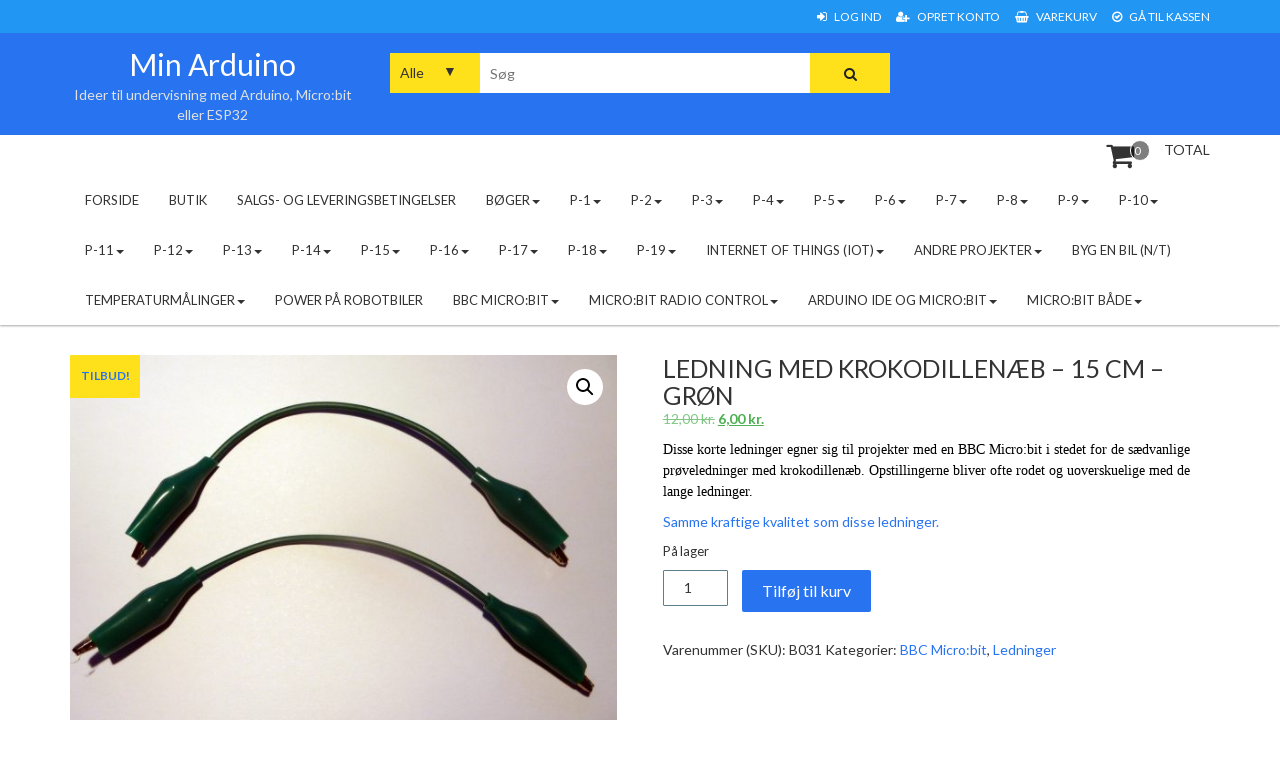

--- FILE ---
content_type: text/html; charset=UTF-8
request_url: https://www.myarduino.dk/produkt/ledning-med-krokodillenaeb-15-cm-groen/
body_size: 17923
content:
<!DOCTYPE html>
<html lang="da-DK">
<head>
	<meta charset="UTF-8">
	<meta name="viewport" content="width=device-width, initial-scale=1">
	<link rel="profile" href="http://gmpg.org/xfn/11">
	<link rel="pingback" href="https://www.myarduino.dk/xmlrpc.php">
	<title>Ledning med krokodillenæb &#8211; 15 cm &#8211; Grøn &#8211; Min Arduino</title>
<meta name='robots' content='max-image-preview:large' />
<link rel='dns-prefetch' href='//fonts.googleapis.com' />
<link rel="alternate" type="application/rss+xml" title="Min Arduino &raquo; Feed" href="https://www.myarduino.dk/feed/" />
<link rel="alternate" type="application/rss+xml" title="Min Arduino &raquo;-kommentar-feed" href="https://www.myarduino.dk/comments/feed/" />
<link rel="alternate" title="oEmbed (JSON)" type="application/json+oembed" href="https://www.myarduino.dk/wp-json/oembed/1.0/embed?url=https%3A%2F%2Fwww.myarduino.dk%2Fprodukt%2Fledning-med-krokodillenaeb-15-cm-groen%2F" />
<link rel="alternate" title="oEmbed (XML)" type="text/xml+oembed" href="https://www.myarduino.dk/wp-json/oembed/1.0/embed?url=https%3A%2F%2Fwww.myarduino.dk%2Fprodukt%2Fledning-med-krokodillenaeb-15-cm-groen%2F&#038;format=xml" />
<style id='wp-img-auto-sizes-contain-inline-css' type='text/css'>
img:is([sizes=auto i],[sizes^="auto," i]){contain-intrinsic-size:3000px 1500px}
/*# sourceURL=wp-img-auto-sizes-contain-inline-css */
</style>
<style id='wp-emoji-styles-inline-css' type='text/css'>

	img.wp-smiley, img.emoji {
		display: inline !important;
		border: none !important;
		box-shadow: none !important;
		height: 1em !important;
		width: 1em !important;
		margin: 0 0.07em !important;
		vertical-align: -0.1em !important;
		background: none !important;
		padding: 0 !important;
	}
/*# sourceURL=wp-emoji-styles-inline-css */
</style>
<style id='wp-block-library-inline-css' type='text/css'>
:root{--wp-block-synced-color:#7a00df;--wp-block-synced-color--rgb:122,0,223;--wp-bound-block-color:var(--wp-block-synced-color);--wp-editor-canvas-background:#ddd;--wp-admin-theme-color:#007cba;--wp-admin-theme-color--rgb:0,124,186;--wp-admin-theme-color-darker-10:#006ba1;--wp-admin-theme-color-darker-10--rgb:0,107,160.5;--wp-admin-theme-color-darker-20:#005a87;--wp-admin-theme-color-darker-20--rgb:0,90,135;--wp-admin-border-width-focus:2px}@media (min-resolution:192dpi){:root{--wp-admin-border-width-focus:1.5px}}.wp-element-button{cursor:pointer}:root .has-very-light-gray-background-color{background-color:#eee}:root .has-very-dark-gray-background-color{background-color:#313131}:root .has-very-light-gray-color{color:#eee}:root .has-very-dark-gray-color{color:#313131}:root .has-vivid-green-cyan-to-vivid-cyan-blue-gradient-background{background:linear-gradient(135deg,#00d084,#0693e3)}:root .has-purple-crush-gradient-background{background:linear-gradient(135deg,#34e2e4,#4721fb 50%,#ab1dfe)}:root .has-hazy-dawn-gradient-background{background:linear-gradient(135deg,#faaca8,#dad0ec)}:root .has-subdued-olive-gradient-background{background:linear-gradient(135deg,#fafae1,#67a671)}:root .has-atomic-cream-gradient-background{background:linear-gradient(135deg,#fdd79a,#004a59)}:root .has-nightshade-gradient-background{background:linear-gradient(135deg,#330968,#31cdcf)}:root .has-midnight-gradient-background{background:linear-gradient(135deg,#020381,#2874fc)}:root{--wp--preset--font-size--normal:16px;--wp--preset--font-size--huge:42px}.has-regular-font-size{font-size:1em}.has-larger-font-size{font-size:2.625em}.has-normal-font-size{font-size:var(--wp--preset--font-size--normal)}.has-huge-font-size{font-size:var(--wp--preset--font-size--huge)}.has-text-align-center{text-align:center}.has-text-align-left{text-align:left}.has-text-align-right{text-align:right}.has-fit-text{white-space:nowrap!important}#end-resizable-editor-section{display:none}.aligncenter{clear:both}.items-justified-left{justify-content:flex-start}.items-justified-center{justify-content:center}.items-justified-right{justify-content:flex-end}.items-justified-space-between{justify-content:space-between}.screen-reader-text{border:0;clip-path:inset(50%);height:1px;margin:-1px;overflow:hidden;padding:0;position:absolute;width:1px;word-wrap:normal!important}.screen-reader-text:focus{background-color:#ddd;clip-path:none;color:#444;display:block;font-size:1em;height:auto;left:5px;line-height:normal;padding:15px 23px 14px;text-decoration:none;top:5px;width:auto;z-index:100000}html :where(.has-border-color){border-style:solid}html :where([style*=border-top-color]){border-top-style:solid}html :where([style*=border-right-color]){border-right-style:solid}html :where([style*=border-bottom-color]){border-bottom-style:solid}html :where([style*=border-left-color]){border-left-style:solid}html :where([style*=border-width]){border-style:solid}html :where([style*=border-top-width]){border-top-style:solid}html :where([style*=border-right-width]){border-right-style:solid}html :where([style*=border-bottom-width]){border-bottom-style:solid}html :where([style*=border-left-width]){border-left-style:solid}html :where(img[class*=wp-image-]){height:auto;max-width:100%}:where(figure){margin:0 0 1em}html :where(.is-position-sticky){--wp-admin--admin-bar--position-offset:var(--wp-admin--admin-bar--height,0px)}@media screen and (max-width:600px){html :where(.is-position-sticky){--wp-admin--admin-bar--position-offset:0px}}

/*# sourceURL=wp-block-library-inline-css */
</style><link rel='stylesheet' id='wc-blocks-style-css' href='https://usercontent.one/wp/www.myarduino.dk/wp-content/plugins/woocommerce/assets/client/blocks/wc-blocks.css?ver=wc-10.4.3&media=1756133649' type='text/css' media='all' />
<style id='global-styles-inline-css' type='text/css'>
:root{--wp--preset--aspect-ratio--square: 1;--wp--preset--aspect-ratio--4-3: 4/3;--wp--preset--aspect-ratio--3-4: 3/4;--wp--preset--aspect-ratio--3-2: 3/2;--wp--preset--aspect-ratio--2-3: 2/3;--wp--preset--aspect-ratio--16-9: 16/9;--wp--preset--aspect-ratio--9-16: 9/16;--wp--preset--color--black: #000000;--wp--preset--color--cyan-bluish-gray: #abb8c3;--wp--preset--color--white: #ffffff;--wp--preset--color--pale-pink: #f78da7;--wp--preset--color--vivid-red: #cf2e2e;--wp--preset--color--luminous-vivid-orange: #ff6900;--wp--preset--color--luminous-vivid-amber: #fcb900;--wp--preset--color--light-green-cyan: #7bdcb5;--wp--preset--color--vivid-green-cyan: #00d084;--wp--preset--color--pale-cyan-blue: #8ed1fc;--wp--preset--color--vivid-cyan-blue: #0693e3;--wp--preset--color--vivid-purple: #9b51e0;--wp--preset--gradient--vivid-cyan-blue-to-vivid-purple: linear-gradient(135deg,rgb(6,147,227) 0%,rgb(155,81,224) 100%);--wp--preset--gradient--light-green-cyan-to-vivid-green-cyan: linear-gradient(135deg,rgb(122,220,180) 0%,rgb(0,208,130) 100%);--wp--preset--gradient--luminous-vivid-amber-to-luminous-vivid-orange: linear-gradient(135deg,rgb(252,185,0) 0%,rgb(255,105,0) 100%);--wp--preset--gradient--luminous-vivid-orange-to-vivid-red: linear-gradient(135deg,rgb(255,105,0) 0%,rgb(207,46,46) 100%);--wp--preset--gradient--very-light-gray-to-cyan-bluish-gray: linear-gradient(135deg,rgb(238,238,238) 0%,rgb(169,184,195) 100%);--wp--preset--gradient--cool-to-warm-spectrum: linear-gradient(135deg,rgb(74,234,220) 0%,rgb(151,120,209) 20%,rgb(207,42,186) 40%,rgb(238,44,130) 60%,rgb(251,105,98) 80%,rgb(254,248,76) 100%);--wp--preset--gradient--blush-light-purple: linear-gradient(135deg,rgb(255,206,236) 0%,rgb(152,150,240) 100%);--wp--preset--gradient--blush-bordeaux: linear-gradient(135deg,rgb(254,205,165) 0%,rgb(254,45,45) 50%,rgb(107,0,62) 100%);--wp--preset--gradient--luminous-dusk: linear-gradient(135deg,rgb(255,203,112) 0%,rgb(199,81,192) 50%,rgb(65,88,208) 100%);--wp--preset--gradient--pale-ocean: linear-gradient(135deg,rgb(255,245,203) 0%,rgb(182,227,212) 50%,rgb(51,167,181) 100%);--wp--preset--gradient--electric-grass: linear-gradient(135deg,rgb(202,248,128) 0%,rgb(113,206,126) 100%);--wp--preset--gradient--midnight: linear-gradient(135deg,rgb(2,3,129) 0%,rgb(40,116,252) 100%);--wp--preset--font-size--small: 13px;--wp--preset--font-size--medium: 20px;--wp--preset--font-size--large: 36px;--wp--preset--font-size--x-large: 42px;--wp--preset--spacing--20: 0.44rem;--wp--preset--spacing--30: 0.67rem;--wp--preset--spacing--40: 1rem;--wp--preset--spacing--50: 1.5rem;--wp--preset--spacing--60: 2.25rem;--wp--preset--spacing--70: 3.38rem;--wp--preset--spacing--80: 5.06rem;--wp--preset--shadow--natural: 6px 6px 9px rgba(0, 0, 0, 0.2);--wp--preset--shadow--deep: 12px 12px 50px rgba(0, 0, 0, 0.4);--wp--preset--shadow--sharp: 6px 6px 0px rgba(0, 0, 0, 0.2);--wp--preset--shadow--outlined: 6px 6px 0px -3px rgb(255, 255, 255), 6px 6px rgb(0, 0, 0);--wp--preset--shadow--crisp: 6px 6px 0px rgb(0, 0, 0);}:where(.is-layout-flex){gap: 0.5em;}:where(.is-layout-grid){gap: 0.5em;}body .is-layout-flex{display: flex;}.is-layout-flex{flex-wrap: wrap;align-items: center;}.is-layout-flex > :is(*, div){margin: 0;}body .is-layout-grid{display: grid;}.is-layout-grid > :is(*, div){margin: 0;}:where(.wp-block-columns.is-layout-flex){gap: 2em;}:where(.wp-block-columns.is-layout-grid){gap: 2em;}:where(.wp-block-post-template.is-layout-flex){gap: 1.25em;}:where(.wp-block-post-template.is-layout-grid){gap: 1.25em;}.has-black-color{color: var(--wp--preset--color--black) !important;}.has-cyan-bluish-gray-color{color: var(--wp--preset--color--cyan-bluish-gray) !important;}.has-white-color{color: var(--wp--preset--color--white) !important;}.has-pale-pink-color{color: var(--wp--preset--color--pale-pink) !important;}.has-vivid-red-color{color: var(--wp--preset--color--vivid-red) !important;}.has-luminous-vivid-orange-color{color: var(--wp--preset--color--luminous-vivid-orange) !important;}.has-luminous-vivid-amber-color{color: var(--wp--preset--color--luminous-vivid-amber) !important;}.has-light-green-cyan-color{color: var(--wp--preset--color--light-green-cyan) !important;}.has-vivid-green-cyan-color{color: var(--wp--preset--color--vivid-green-cyan) !important;}.has-pale-cyan-blue-color{color: var(--wp--preset--color--pale-cyan-blue) !important;}.has-vivid-cyan-blue-color{color: var(--wp--preset--color--vivid-cyan-blue) !important;}.has-vivid-purple-color{color: var(--wp--preset--color--vivid-purple) !important;}.has-black-background-color{background-color: var(--wp--preset--color--black) !important;}.has-cyan-bluish-gray-background-color{background-color: var(--wp--preset--color--cyan-bluish-gray) !important;}.has-white-background-color{background-color: var(--wp--preset--color--white) !important;}.has-pale-pink-background-color{background-color: var(--wp--preset--color--pale-pink) !important;}.has-vivid-red-background-color{background-color: var(--wp--preset--color--vivid-red) !important;}.has-luminous-vivid-orange-background-color{background-color: var(--wp--preset--color--luminous-vivid-orange) !important;}.has-luminous-vivid-amber-background-color{background-color: var(--wp--preset--color--luminous-vivid-amber) !important;}.has-light-green-cyan-background-color{background-color: var(--wp--preset--color--light-green-cyan) !important;}.has-vivid-green-cyan-background-color{background-color: var(--wp--preset--color--vivid-green-cyan) !important;}.has-pale-cyan-blue-background-color{background-color: var(--wp--preset--color--pale-cyan-blue) !important;}.has-vivid-cyan-blue-background-color{background-color: var(--wp--preset--color--vivid-cyan-blue) !important;}.has-vivid-purple-background-color{background-color: var(--wp--preset--color--vivid-purple) !important;}.has-black-border-color{border-color: var(--wp--preset--color--black) !important;}.has-cyan-bluish-gray-border-color{border-color: var(--wp--preset--color--cyan-bluish-gray) !important;}.has-white-border-color{border-color: var(--wp--preset--color--white) !important;}.has-pale-pink-border-color{border-color: var(--wp--preset--color--pale-pink) !important;}.has-vivid-red-border-color{border-color: var(--wp--preset--color--vivid-red) !important;}.has-luminous-vivid-orange-border-color{border-color: var(--wp--preset--color--luminous-vivid-orange) !important;}.has-luminous-vivid-amber-border-color{border-color: var(--wp--preset--color--luminous-vivid-amber) !important;}.has-light-green-cyan-border-color{border-color: var(--wp--preset--color--light-green-cyan) !important;}.has-vivid-green-cyan-border-color{border-color: var(--wp--preset--color--vivid-green-cyan) !important;}.has-pale-cyan-blue-border-color{border-color: var(--wp--preset--color--pale-cyan-blue) !important;}.has-vivid-cyan-blue-border-color{border-color: var(--wp--preset--color--vivid-cyan-blue) !important;}.has-vivid-purple-border-color{border-color: var(--wp--preset--color--vivid-purple) !important;}.has-vivid-cyan-blue-to-vivid-purple-gradient-background{background: var(--wp--preset--gradient--vivid-cyan-blue-to-vivid-purple) !important;}.has-light-green-cyan-to-vivid-green-cyan-gradient-background{background: var(--wp--preset--gradient--light-green-cyan-to-vivid-green-cyan) !important;}.has-luminous-vivid-amber-to-luminous-vivid-orange-gradient-background{background: var(--wp--preset--gradient--luminous-vivid-amber-to-luminous-vivid-orange) !important;}.has-luminous-vivid-orange-to-vivid-red-gradient-background{background: var(--wp--preset--gradient--luminous-vivid-orange-to-vivid-red) !important;}.has-very-light-gray-to-cyan-bluish-gray-gradient-background{background: var(--wp--preset--gradient--very-light-gray-to-cyan-bluish-gray) !important;}.has-cool-to-warm-spectrum-gradient-background{background: var(--wp--preset--gradient--cool-to-warm-spectrum) !important;}.has-blush-light-purple-gradient-background{background: var(--wp--preset--gradient--blush-light-purple) !important;}.has-blush-bordeaux-gradient-background{background: var(--wp--preset--gradient--blush-bordeaux) !important;}.has-luminous-dusk-gradient-background{background: var(--wp--preset--gradient--luminous-dusk) !important;}.has-pale-ocean-gradient-background{background: var(--wp--preset--gradient--pale-ocean) !important;}.has-electric-grass-gradient-background{background: var(--wp--preset--gradient--electric-grass) !important;}.has-midnight-gradient-background{background: var(--wp--preset--gradient--midnight) !important;}.has-small-font-size{font-size: var(--wp--preset--font-size--small) !important;}.has-medium-font-size{font-size: var(--wp--preset--font-size--medium) !important;}.has-large-font-size{font-size: var(--wp--preset--font-size--large) !important;}.has-x-large-font-size{font-size: var(--wp--preset--font-size--x-large) !important;}
/*# sourceURL=global-styles-inline-css */
</style>

<style id='classic-theme-styles-inline-css' type='text/css'>
/*! This file is auto-generated */
.wp-block-button__link{color:#fff;background-color:#32373c;border-radius:9999px;box-shadow:none;text-decoration:none;padding:calc(.667em + 2px) calc(1.333em + 2px);font-size:1.125em}.wp-block-file__button{background:#32373c;color:#fff;text-decoration:none}
/*# sourceURL=/wp-includes/css/classic-themes.min.css */
</style>
<link rel='stylesheet' id='photoswipe-css' href='https://usercontent.one/wp/www.myarduino.dk/wp-content/plugins/woocommerce/assets/css/photoswipe/photoswipe.min.css?ver=10.4.3&media=1756133649' type='text/css' media='all' />
<link rel='stylesheet' id='photoswipe-default-skin-css' href='https://usercontent.one/wp/www.myarduino.dk/wp-content/plugins/woocommerce/assets/css/photoswipe/default-skin/default-skin.min.css?ver=10.4.3&media=1756133649' type='text/css' media='all' />
<link rel='stylesheet' id='woocommerce-layout-css' href='https://usercontent.one/wp/www.myarduino.dk/wp-content/plugins/woocommerce/assets/css/woocommerce-layout.css?ver=10.4.3&media=1756133649' type='text/css' media='all' />
<link rel='stylesheet' id='woocommerce-smallscreen-css' href='https://usercontent.one/wp/www.myarduino.dk/wp-content/plugins/woocommerce/assets/css/woocommerce-smallscreen.css?ver=10.4.3&media=1756133649' type='text/css' media='only screen and (max-width: 768px)' />
<link rel='stylesheet' id='woocommerce-general-css' href='https://usercontent.one/wp/www.myarduino.dk/wp-content/plugins/woocommerce/assets/css/woocommerce.css?ver=10.4.3&media=1756133649' type='text/css' media='all' />
<style id='woocommerce-inline-inline-css' type='text/css'>
.woocommerce form .form-row .required { visibility: visible; }
/*# sourceURL=woocommerce-inline-inline-css */
</style>
<link rel='stylesheet' id='storeone-google-fonts-css' href='https://fonts.googleapis.com/css?family=Lato%3A300%2C400%2C700%2C900&#038;ver=6.9' type='text/css' media='all' />
<link rel='stylesheet' id='font-awesome-css' href='https://usercontent.one/wp/www.myarduino.dk/wp-content/themes/storeone-pro/css/font-awesome.min.css?ver=4.0.0&media=1756133649' type='text/css' media='all' />
<link rel='stylesheet' id='animate-css' href='https://usercontent.one/wp/www.myarduino.dk/wp-content/themes/storeone-pro/css/animate.min.css?ver=4.0.0&media=1756133649' type='text/css' media='all' />
<link rel='stylesheet' id='bootstrap-css' href='https://usercontent.one/wp/www.myarduino.dk/wp-content/themes/storeone-pro/css/bootstrap.min.css?ver=4.0.0&media=1756133649' type='text/css' media='all' />
<link rel='stylesheet' id='simplelightbox-css' href='https://usercontent.one/wp/www.myarduino.dk/wp-content/themes/storeone-pro/css/simplelightbox.min.css?ver=4.0.0&media=1756133649' type='text/css' media='all' />
<link rel='stylesheet' id='owl-carousel-css' href='https://usercontent.one/wp/www.myarduino.dk/wp-content/themes/storeone-pro/css/owl.carousel.min.css?ver=4.0.0&media=1756133649' type='text/css' media='all' />
<link rel='stylesheet' id='storeone-style-css' href='https://usercontent.one/wp/www.myarduino.dk/wp-content/themes/storeone-pro/style.css?ver=6.9&media=1756133649' type='text/css' media='all' />
<style id='storeone-style-inline-css' type='text/css'>

        body{
            font-family:'Lato', sans-serif;
            font-size:14px !important;
        }
    
 

		.home-slider .overlay{
			background-color: rgba(0, 0, 0, 0.47);
		}
	
		.section-heading:not(.color-light) .section-title {
		    color: ;
		}
	
		.section-heading:not(.color-light) .section-description {
		    color: ;
		}
	
		.section-heading.color-light .section-title {
		    color: ;
		}
		.section-heading.color-light .section-description {
		    color: ;
		}
	
		a.custom-logo-link img{
			  	max-width:250px;
		}
		@media( max-width: 768px) {
		    a.custom-logo-link img{
			  	max-width:250px;
			}
			.site-title{
				text-align:center;
			}
		}
		@media( max-width: 544px) {
			a.custom-logo-link img{
			  	max-width:250px;
			}
		}

/*# sourceURL=storeone-style-inline-css */
</style>
<link rel='stylesheet' id='storeone-media-css' href='https://usercontent.one/wp/www.myarduino.dk/wp-content/themes/storeone-pro/css/media-screen.css?ver=4.0.0&media=1756133649' type='text/css' media='all' />
<script type="text/javascript" src="https://www.myarduino.dk/wp-includes/js/jquery/jquery.min.js?ver=3.7.1" id="jquery-core-js"></script>
<script type="text/javascript" src="https://www.myarduino.dk/wp-includes/js/jquery/jquery-migrate.min.js?ver=3.4.1" id="jquery-migrate-js"></script>
<script type="text/javascript" src="https://usercontent.one/wp/www.myarduino.dk/wp-content/plugins/woocommerce/assets/js/jquery-blockui/jquery.blockUI.min.js?ver=2.7.0-wc.10.4.3&media=1756133649" id="wc-jquery-blockui-js" defer="defer" data-wp-strategy="defer"></script>
<script type="text/javascript" id="wc-add-to-cart-js-extra">
/* <![CDATA[ */
var wc_add_to_cart_params = {"ajax_url":"/wp-admin/admin-ajax.php","wc_ajax_url":"/?wc-ajax=%%endpoint%%","i18n_view_cart":"Se kurv","cart_url":"https://www.myarduino.dk/cart/","is_cart":"","cart_redirect_after_add":"no"};
//# sourceURL=wc-add-to-cart-js-extra
/* ]]> */
</script>
<script type="text/javascript" src="https://usercontent.one/wp/www.myarduino.dk/wp-content/plugins/woocommerce/assets/js/frontend/add-to-cart.min.js?ver=10.4.3&media=1756133649" id="wc-add-to-cart-js" defer="defer" data-wp-strategy="defer"></script>
<script type="text/javascript" src="https://usercontent.one/wp/www.myarduino.dk/wp-content/plugins/woocommerce/assets/js/zoom/jquery.zoom.min.js?ver=1.7.21-wc.10.4.3&media=1756133649" id="wc-zoom-js" defer="defer" data-wp-strategy="defer"></script>
<script type="text/javascript" src="https://usercontent.one/wp/www.myarduino.dk/wp-content/plugins/woocommerce/assets/js/flexslider/jquery.flexslider.min.js?ver=2.7.2-wc.10.4.3&media=1756133649" id="wc-flexslider-js" defer="defer" data-wp-strategy="defer"></script>
<script type="text/javascript" src="https://usercontent.one/wp/www.myarduino.dk/wp-content/plugins/woocommerce/assets/js/photoswipe/photoswipe.min.js?ver=4.1.1-wc.10.4.3&media=1756133649" id="wc-photoswipe-js" defer="defer" data-wp-strategy="defer"></script>
<script type="text/javascript" src="https://usercontent.one/wp/www.myarduino.dk/wp-content/plugins/woocommerce/assets/js/photoswipe/photoswipe-ui-default.min.js?ver=4.1.1-wc.10.4.3&media=1756133649" id="wc-photoswipe-ui-default-js" defer="defer" data-wp-strategy="defer"></script>
<script type="text/javascript" id="wc-single-product-js-extra">
/* <![CDATA[ */
var wc_single_product_params = {"i18n_required_rating_text":"V\u00e6lg venligst en bed\u00f8mmelse","i18n_rating_options":["1 ud af 5 stjerner","2 ud af 5 stjerner","3 ud af 5 stjerner","4 ud af 5 stjerner","5 ud af 5 stjerner"],"i18n_product_gallery_trigger_text":"Se billedgalleri i fuld sk\u00e6rm","review_rating_required":"yes","flexslider":{"rtl":false,"animation":"slide","smoothHeight":true,"directionNav":false,"controlNav":"thumbnails","slideshow":false,"animationSpeed":500,"animationLoop":false,"allowOneSlide":false},"zoom_enabled":"1","zoom_options":[],"photoswipe_enabled":"1","photoswipe_options":{"shareEl":false,"closeOnScroll":false,"history":false,"hideAnimationDuration":0,"showAnimationDuration":0},"flexslider_enabled":"1"};
//# sourceURL=wc-single-product-js-extra
/* ]]> */
</script>
<script type="text/javascript" src="https://usercontent.one/wp/www.myarduino.dk/wp-content/plugins/woocommerce/assets/js/frontend/single-product.min.js?ver=10.4.3&media=1756133649" id="wc-single-product-js" defer="defer" data-wp-strategy="defer"></script>
<script type="text/javascript" src="https://usercontent.one/wp/www.myarduino.dk/wp-content/plugins/woocommerce/assets/js/js-cookie/js.cookie.min.js?ver=2.1.4-wc.10.4.3&media=1756133649" id="wc-js-cookie-js" defer="defer" data-wp-strategy="defer"></script>
<script type="text/javascript" id="woocommerce-js-extra">
/* <![CDATA[ */
var woocommerce_params = {"ajax_url":"/wp-admin/admin-ajax.php","wc_ajax_url":"/?wc-ajax=%%endpoint%%","i18n_password_show":"Vis adgangskode","i18n_password_hide":"Skjul adgangskode"};
//# sourceURL=woocommerce-js-extra
/* ]]> */
</script>
<script type="text/javascript" src="https://usercontent.one/wp/www.myarduino.dk/wp-content/plugins/woocommerce/assets/js/frontend/woocommerce.min.js?ver=10.4.3&media=1756133649" id="woocommerce-js" defer="defer" data-wp-strategy="defer"></script>
<link rel="https://api.w.org/" href="https://www.myarduino.dk/wp-json/" /><link rel="alternate" title="JSON" type="application/json" href="https://www.myarduino.dk/wp-json/wp/v2/product/3382" /><link rel="EditURI" type="application/rsd+xml" title="RSD" href="https://www.myarduino.dk/xmlrpc.php?rsd" />
<meta name="generator" content="WordPress 6.9" />
<meta name="generator" content="WooCommerce 10.4.3" />
<link rel="canonical" href="https://www.myarduino.dk/produkt/ledning-med-krokodillenaeb-15-cm-groen/" />
<link rel='shortlink' href='https://www.myarduino.dk/?p=3382' />
<style>[class*=" icon-oc-"],[class^=icon-oc-]{speak:none;font-style:normal;font-weight:400;font-variant:normal;text-transform:none;line-height:1;-webkit-font-smoothing:antialiased;-moz-osx-font-smoothing:grayscale}.icon-oc-one-com-white-32px-fill:before{content:"901"}.icon-oc-one-com:before{content:"900"}#one-com-icon,.toplevel_page_onecom-wp .wp-menu-image{speak:none;display:flex;align-items:center;justify-content:center;text-transform:none;line-height:1;-webkit-font-smoothing:antialiased;-moz-osx-font-smoothing:grayscale}.onecom-wp-admin-bar-item>a,.toplevel_page_onecom-wp>.wp-menu-name{font-size:16px;font-weight:400;line-height:1}.toplevel_page_onecom-wp>.wp-menu-name img{width:69px;height:9px;}.wp-submenu-wrap.wp-submenu>.wp-submenu-head>img{width:88px;height:auto}.onecom-wp-admin-bar-item>a img{height:7px!important}.onecom-wp-admin-bar-item>a img,.toplevel_page_onecom-wp>.wp-menu-name img{opacity:.8}.onecom-wp-admin-bar-item.hover>a img,.toplevel_page_onecom-wp.wp-has-current-submenu>.wp-menu-name img,li.opensub>a.toplevel_page_onecom-wp>.wp-menu-name img{opacity:1}#one-com-icon:before,.onecom-wp-admin-bar-item>a:before,.toplevel_page_onecom-wp>.wp-menu-image:before{content:'';position:static!important;background-color:rgba(240,245,250,.4);border-radius:102px;width:18px;height:18px;padding:0!important}.onecom-wp-admin-bar-item>a:before{width:14px;height:14px}.onecom-wp-admin-bar-item.hover>a:before,.toplevel_page_onecom-wp.opensub>a>.wp-menu-image:before,.toplevel_page_onecom-wp.wp-has-current-submenu>.wp-menu-image:before{background-color:#76b82a}.onecom-wp-admin-bar-item>a{display:inline-flex!important;align-items:center;justify-content:center}#one-com-logo-wrapper{font-size:4em}#one-com-icon{vertical-align:middle}.imagify-welcome{display:none !important;}</style>	<noscript><style>.woocommerce-product-gallery{ opacity: 1 !important; }</style></noscript>
	<link rel="icon" href="https://usercontent.one/wp/www.myarduino.dk/wp-content/uploads/2017/02/cropped-14B-2-32x32.jpg?media=1756133649" sizes="32x32" />
<link rel="icon" href="https://usercontent.one/wp/www.myarduino.dk/wp-content/uploads/2017/02/cropped-14B-2-192x192.jpg?media=1756133649" sizes="192x192" />
<link rel="apple-touch-icon" href="https://usercontent.one/wp/www.myarduino.dk/wp-content/uploads/2017/02/cropped-14B-2-180x180.jpg?media=1756133649" />
<meta name="msapplication-TileImage" content="https://usercontent.one/wp/www.myarduino.dk/wp-content/uploads/2017/02/cropped-14B-2-270x270.jpg?media=1756133649" />
</head>

<body class="wp-singular product-template-default single single-product postid-3382 wp-theme-storeone-pro theme-storeone-pro woocommerce woocommerce-page woocommerce-no-js">
<div  class="wrapper site">
	<a class="skip-link screen-reader-text" href="#content">Hop til indhold</a>
	<header id="main-header" class="site-header nav-down header-one" role="banner">
		<div class="header-topbar">
		<div class="container">
			<div class="pull-left">
				    <ul class="header-topbar-links">
            </ul>
    			</div>
			<div class="pull-right">
				<ul class="account-links"><li><a class="top-bl-login" href="https://www.myarduino.dk/min-konto-side-2/"> <i class="fa fa-sign-in"></i> Log ind </a></li><li><a class="top-bl-register" href="https://www.myarduino.dk/min-konto-side-2/"> <i class="fa fa-user-plus"></i> Opret konto </a></li><li><a class="top-bl-cart" href="https://www.myarduino.dk/cart/"> <i class="fa fa-shopping-basket"></i> Varekurv </a></li><li><a class="top-bl-checkout" href="https://www.myarduino.dk/checkout/"> <i class="fa fa-check-circle-o"></i> Gå til Kassen </a></li></ul>			</div>
		</div>
	</div>
		<div class="header-middle">
		<div class="container">
			<div class="col-md-3 col-sm-3 col-xs-12 site-branding">
								<p class="site-title"><a href="https://www.myarduino.dk/" rel="home">Min Arduino</a></p>
									<p class="site-description">Ideer til undervisning med Arduino, Micro:bit eller ESP32</p>
						  	</div><!-- .site-branding -->
			<div class="col-md-6 col-sm-6 col-xs-12 search-container">
				 <form role="search" method="get" class="search-form storeone-search" action="https://www.myarduino.dk/">
	<div class="col-md-12">
		<div class="search-label">
			<span class="screen-reader-text">Søg efter:</span>
			<div class="bgs-serach-group ">
				<select  name='product_cat' id='product_cat' class='bgs-serach-cats header-search-initem'>
	<option value='0'>Alle</option>
	<option class="level-0" value="arduino-boards">Arduino boards &#8211; USB kabel</option>
	<option class="level-0" value="sensorer">Sensorer</option>
	<option class="level-0" value="motor-og-hjul">Hjul &#8211; Kuglehjul &#8211; Holder</option>
	<option class="level-0" value="ledninger">Ledninger</option>
	<option class="level-0" value="breadboard">Breadboard &#8211; Prototyping Shield</option>
	<option class="level-0" value="motor-shield">Motor Shield/Driver &#8211; Female Headers</option>
	<option class="level-0" value="resistorer">Resistorer</option>
	<option class="level-0" value="boeger">Bøger</option>
	<option class="level-0" value="motorer">Motorer &#8211; Servomotorer &#8211; Stepmotorer &#8211; Pumper</option>
	<option class="level-0" value="transistor">Transistor</option>
	<option class="level-0" value="dioder">Lysdioder &#8211; Dioder &#8211; LED strip</option>
	<option class="level-0" value="kontakter">Kontakter &#8211; Omskiftere</option>
	<option class="level-0" value="rfid">RFID</option>
	<option class="level-0" value="batteriboks">Batteribokse</option>
	<option class="level-0" value="battericlips">Battericlips &#8211; Jackstik til 9V batteri</option>
	<option class="level-0" value="startsaet">Startsæt &#8211; Projektsæt &#8211; Otto</option>
	<option class="level-0" value="traadloes">Bluetooth &#8211; Trådløs</option>
	<option class="level-0" value="kabellaase-i-nylon">Sokler til kabelbindere/strips i nylon</option>
	<option class="level-0" value="internet-of-things">Internet of Things</option>
	<option class="level-0" value="lyd">Lyd &#8211; Piezzo Buzzer</option>
	<option class="level-0" value="oplader-li-ion-batt">Batteribokse til Li-Ion batterier</option>
	<option class="level-0" value="bbc-microbit">BBC Micro:bit</option>
	<option class="level-0" value="andet">BBC micro:bit robotbiler</option>
	<option class="level-0" value="mbs">BBC micro:bit sensorer</option>
	<option class="level-0" value="microbit-undervisning">BBC Micro:bit Undervisning</option>
	<option class="level-0" value="lav-selv-ledninger">Lav selv ledninger</option>
	<option class="level-0" value="solcellepaneler">Solcellepaneler, elmotorer m.m.</option>
	<option class="level-0" value="bbc-microbit-baade">BBC Micro:bit både</option>
	<option class="level-0" value="esp-32-board">ESP-32 Board</option>
	<option class="level-0" value="otto-robot">Otto &#8211; robot</option>
	<option class="level-0" value="mission-til-mars">Mission til Mars</option>
	<option class="level-0" value="displays">Displays</option>
	<option class="level-0" value="realys">Relæer</option>
	<option class="level-0" value="laser">Laser dioder</option>
	<option class="level-0" value="microsd-card-adapter">Card Adapter</option>
	<option class="level-0" value="gps">GPS</option>
	<option class="level-0" value="converter">Converter</option>
	<option class="level-0" value="esp8266">ESP8266 Board</option>
	<option class="level-0" value="natur-teknologi">Natur/Teknologi</option>
	<option class="level-0" value="stroemforsyning">Strømforsyning</option>
	<option class="level-0" value="va">Vandingsanlæg</option>
	<option class="level-0" value="controller">Controller</option>
	<option class="level-0" value="forstaerker">Forstærker</option>
	<option class="level-0" value="paerer-m-m">Pærer m.m.</option>
	<option class="level-0" value="kondesatorer">Kondensatorer</option>
</select>
				<input type="search" class="input-search header-search-initem" placeholder="Søg " value="" name="s" title="Søg efter:">
				<button type="submit" class="bgs-search-submit header-search-initem" ><i class="fa fa-search"></i></button>
				<input type="hidden" name="post_type" value="product">
			</div>
		</div>
	</div>
</form>			</div>
			<div class="col-md-3 col-sm-3 hidden-xs info-banner">
										<div class="contact-info">
															
						</div>
									</div>
		</div>
	</div>
	<div class="header-bottom">
			<!-- Primary Nav Start-->
			<div class="container">
			    <div id="tf-bgs-cart-container" class="bgs-cart-container pull-right">
							<div class="mini-cart-container pull-right">
				<div class="bgs-cart-nav">
		<div class="mini-cart-icon">
			<div class="mini-item-count">0</div>
			<i class="fa fa-shopping-cart"></i>
		</div>
		<div class="mini-cart-details">
			<div class="mini-cart-title">TOTAL</div>
			<div class="mini-cart-total"></div>
		</div>
	</div>
				<div class="bgs-mini-cart">
				<div class="widget woocommerce widget_shopping_cart"><div class="widget_shopping_cart_content"></div></div>			</div>
		</div>
					</div>
			    <div class="bgs-menu-container pull-left">
				    <nav class="navbar navbar-default bgs-menu">
						<div class="navbar-header">
							<button type="button" class="navbar-toggle" data-toggle="collapse" data-target="#TF-Navbar">
								<span class="icon-bar"></span>
								<span class="icon-bar"></span>
								<span class="icon-bar"></span>                        
							</button>
							
						</div>			
						<div id="TF-Navbar" class="collapse navbar-collapse"><ul id="menu-menu-1" class="nav navbar-nav"><li id="menu-item-4" class="menu-item menu-item-type-custom menu-item-object-custom menu-item-home menu-item-4"><a href="http://www.myarduino.dk/">Forside</a></li>
<li id="menu-item-1032" class="menu-item menu-item-type-post_type menu-item-object-page current_page_parent menu-item-1032"><a href="https://www.myarduino.dk/shop/">Butik</a></li>
<li id="menu-item-1046" class="menu-item menu-item-type-post_type menu-item-object-page menu-item-1046"><a href="https://www.myarduino.dk/handelsbetingelser/">Salgs- og leveringsbetingelser</a></li>
<li id="menu-item-383" class="menu-item menu-item-type-post_type menu-item-object-page menu-item-has-children menu-item-383 dropdown"><a href="https://www.myarduino.dk/bogen/">Bøger<div class="mobi-clk"><i class="caret"></i></div></a>
<ul class="dropdown-menu">
	<li id="menu-item-1029" class="menu-item menu-item-type-post_type menu-item-object-page menu-item-has-children menu-item-1029 dropdown dropdown-submenu"><a href="https://www.myarduino.dk/kom-godt-i-gang-med-arduino/">Kom godt i gang med Arduino<div class="mobi-clk"><i class="caret"></i></div></a>
	<ul class="dropdown-menu">
		<li id="menu-item-899" class="menu-item menu-item-type-post_type menu-item-object-page menu-item-899"><a href="https://www.myarduino.dk/om-bogens-indhold/">Om bogens indhold</a></li>
		<li id="menu-item-812" class="menu-item menu-item-type-post_type menu-item-object-page menu-item-812"><a href="https://www.myarduino.dk/indholdsfortegnelse/">Indholdsfortegnelse</a></li>
	</ul>
</li>
	<li id="menu-item-1755" class="menu-item menu-item-type-post_type menu-item-object-page menu-item-has-children menu-item-1755 dropdown dropdown-submenu"><a href="https://www.myarduino.dk/arduino-android-apps-og-bluetooth/">Arduino, Android apps og Bluetooth<div class="mobi-clk"><i class="caret"></i></div></a>
	<ul class="dropdown-menu">
		<li id="menu-item-1756" class="menu-item menu-item-type-post_type menu-item-object-page menu-item-1756"><a href="https://www.myarduino.dk/om-bogens-indhold-2/">Om bogens indhold</a></li>
		<li id="menu-item-1757" class="menu-item menu-item-type-post_type menu-item-object-page menu-item-1757"><a href="https://www.myarduino.dk/indholdsfortegnelse-2/">Indholdsfortegnelse</a></li>
	</ul>
</li>
	<li id="menu-item-865" class="menu-item menu-item-type-post_type menu-item-object-page menu-item-has-children menu-item-865 dropdown dropdown-submenu"><a href="https://www.myarduino.dk/hjaelp-til-download-2/">Hjælp<div class="mobi-clk"><i class="caret"></i></div></a>
	<ul class="dropdown-menu">
		<li id="menu-item-1238" class="menu-item menu-item-type-post_type menu-item-object-page menu-item-1238"><a href="https://www.myarduino.dk/hjaelp-til-download-af-programmer/">Hjælp til download af programmer</a></li>
	</ul>
</li>
</ul>
</li>
<li id="menu-item-11" class="menu-item menu-item-type-post_type menu-item-object-page menu-item-has-children menu-item-11 dropdown"><a href="https://www.myarduino.dk/programmer-1/">P-1<div class="mobi-clk"><i class="caret"></i></div></a>
<ul class="dropdown-menu">
	<li id="menu-item-548" class="menu-item menu-item-type-post_type menu-item-object-page menu-item-548"><a href="https://www.myarduino.dk/projekt-1a/">Projekt 1A</a></li>
	<li id="menu-item-547" class="menu-item menu-item-type-post_type menu-item-object-page menu-item-547"><a href="https://www.myarduino.dk/projekt-1b/">Projekt 1B</a></li>
	<li id="menu-item-25" class="menu-item menu-item-type-post_type menu-item-object-page menu-item-25"><a href="https://www.myarduino.dk/projekt-1c/">Projekt 1C</a></li>
	<li id="menu-item-28" class="menu-item menu-item-type-post_type menu-item-object-page menu-item-28"><a href="https://www.myarduino.dk/projekt-1c-2/">Projekt 1C-2</a></li>
	<li id="menu-item-37" class="menu-item menu-item-type-post_type menu-item-object-page menu-item-37"><a href="https://www.myarduino.dk/projekt-1d/">Projekt 1D</a></li>
	<li id="menu-item-36" class="menu-item menu-item-type-post_type menu-item-object-page menu-item-36"><a href="https://www.myarduino.dk/projekt-1d-2/">Projekt 1D-2</a></li>
	<li id="menu-item-35" class="menu-item menu-item-type-post_type menu-item-object-page menu-item-35"><a href="https://www.myarduino.dk/projekt-1d-3/">Projekt 1D-3</a></li>
	<li id="menu-item-546" class="menu-item menu-item-type-post_type menu-item-object-page menu-item-546"><a href="https://www.myarduino.dk/projekt-1e/">Projekt 1E</a></li>
	<li id="menu-item-40" class="menu-item menu-item-type-post_type menu-item-object-page menu-item-40"><a href="https://www.myarduino.dk/projekt-1f/">Projekt 1F</a></li>
</ul>
</li>
<li id="menu-item-12" class="menu-item menu-item-type-post_type menu-item-object-page menu-item-has-children menu-item-12 dropdown"><a href="https://www.myarduino.dk/programmer-2/">P-2<div class="mobi-clk"><i class="caret"></i></div></a>
<ul class="dropdown-menu">
	<li id="menu-item-545" class="menu-item menu-item-type-post_type menu-item-object-page menu-item-545"><a href="https://www.myarduino.dk/projekt-2a/">Projekt 2A</a></li>
	<li id="menu-item-46" class="menu-item menu-item-type-post_type menu-item-object-page menu-item-46"><a href="https://www.myarduino.dk/projekt-2b/">Projekt 2B</a></li>
	<li id="menu-item-45" class="menu-item menu-item-type-post_type menu-item-object-page menu-item-45"><a href="https://www.myarduino.dk/projekt-2c/">Projekt 2C</a></li>
</ul>
</li>
<li id="menu-item-78" class="menu-item menu-item-type-post_type menu-item-object-page menu-item-has-children menu-item-78 dropdown"><a href="https://www.myarduino.dk/programmer-3/">P-3<div class="mobi-clk"><i class="caret"></i></div></a>
<ul class="dropdown-menu">
	<li id="menu-item-544" class="menu-item menu-item-type-post_type menu-item-object-page menu-item-544"><a href="https://www.myarduino.dk/projekt-3a/">Projekt 3A</a></li>
	<li id="menu-item-543" class="menu-item menu-item-type-post_type menu-item-object-page menu-item-543"><a href="https://www.myarduino.dk/projekt-3b/">Projekt 3B</a></li>
	<li id="menu-item-88" class="menu-item menu-item-type-post_type menu-item-object-page menu-item-88"><a href="https://www.myarduino.dk/projekt-3c/">Projekt 3C</a></li>
</ul>
</li>
<li id="menu-item-77" class="menu-item menu-item-type-post_type menu-item-object-page menu-item-has-children menu-item-77 dropdown"><a href="https://www.myarduino.dk/programmer-4/">P-4<div class="mobi-clk"><i class="caret"></i></div></a>
<ul class="dropdown-menu">
	<li id="menu-item-95" class="menu-item menu-item-type-post_type menu-item-object-page menu-item-95"><a href="https://www.myarduino.dk/projekt-4a/">Projekt 4A</a></li>
	<li id="menu-item-1070" class="menu-item menu-item-type-post_type menu-item-object-page menu-item-1070"><a href="https://www.myarduino.dk/projekt-4b-2/">Projekt 4B</a></li>
	<li id="menu-item-551" class="menu-item menu-item-type-post_type menu-item-object-page menu-item-551"><a href="https://www.myarduino.dk/projekt-4c/">Projekt 4C</a></li>
</ul>
</li>
<li id="menu-item-76" class="menu-item menu-item-type-post_type menu-item-object-page menu-item-has-children menu-item-76 dropdown"><a href="https://www.myarduino.dk/programmer-5/">P-5<div class="mobi-clk"><i class="caret"></i></div></a>
<ul class="dropdown-menu">
	<li id="menu-item-109" class="menu-item menu-item-type-post_type menu-item-object-page menu-item-109"><a href="https://www.myarduino.dk/projekt-5a/">Projekt 5A</a></li>
	<li id="menu-item-108" class="menu-item menu-item-type-post_type menu-item-object-page menu-item-108"><a href="https://www.myarduino.dk/projekt-5b/">Projekt 5B</a></li>
	<li id="menu-item-107" class="menu-item menu-item-type-post_type menu-item-object-page menu-item-107"><a href="https://www.myarduino.dk/projekt-5c/">Projekt 5C</a></li>
</ul>
</li>
<li id="menu-item-75" class="menu-item menu-item-type-post_type menu-item-object-page menu-item-has-children menu-item-75 dropdown"><a href="https://www.myarduino.dk/programmer-6/">P-6<div class="mobi-clk"><i class="caret"></i></div></a>
<ul class="dropdown-menu">
	<li id="menu-item-118" class="menu-item menu-item-type-post_type menu-item-object-page menu-item-118"><a href="https://www.myarduino.dk/projekt-6a/">Projekt 6A</a></li>
	<li id="menu-item-117" class="menu-item menu-item-type-post_type menu-item-object-page menu-item-117"><a href="https://www.myarduino.dk/projekt-6b/">Projekt 6B</a></li>
	<li id="menu-item-116" class="menu-item menu-item-type-post_type menu-item-object-page menu-item-116"><a href="https://www.myarduino.dk/projekt-6c/">Projekt 6C</a></li>
</ul>
</li>
<li id="menu-item-74" class="menu-item menu-item-type-post_type menu-item-object-page menu-item-has-children menu-item-74 dropdown"><a href="https://www.myarduino.dk/programmer-7/">P-7<div class="mobi-clk"><i class="caret"></i></div></a>
<ul class="dropdown-menu">
	<li id="menu-item-134" class="menu-item menu-item-type-post_type menu-item-object-page menu-item-134"><a href="https://www.myarduino.dk/projekt-7a/">Projekt 7A</a></li>
	<li id="menu-item-133" class="menu-item menu-item-type-post_type menu-item-object-page menu-item-133"><a href="https://www.myarduino.dk/projekt-7b/">Projekt 7B</a></li>
	<li id="menu-item-132" class="menu-item menu-item-type-post_type menu-item-object-page menu-item-132"><a href="https://www.myarduino.dk/projekt-7c/">Projekt 7C</a></li>
	<li id="menu-item-131" class="menu-item menu-item-type-post_type menu-item-object-page menu-item-131"><a href="https://www.myarduino.dk/projekt-7d/">Projekt 7D</a></li>
</ul>
</li>
<li id="menu-item-73" class="menu-item menu-item-type-post_type menu-item-object-page menu-item-has-children menu-item-73 dropdown"><a href="https://www.myarduino.dk/programmer-8/">P-8<div class="mobi-clk"><i class="caret"></i></div></a>
<ul class="dropdown-menu">
	<li id="menu-item-155" class="menu-item menu-item-type-post_type menu-item-object-page menu-item-155"><a href="https://www.myarduino.dk/projekt-8a/">Projekt 8A</a></li>
	<li id="menu-item-154" class="menu-item menu-item-type-post_type menu-item-object-page menu-item-154"><a href="https://www.myarduino.dk/projekt-8b/">Projekt 8B</a></li>
	<li id="menu-item-153" class="menu-item menu-item-type-post_type menu-item-object-page menu-item-153"><a href="https://www.myarduino.dk/projekt-8c/">Projekt 8C</a></li>
	<li id="menu-item-152" class="menu-item menu-item-type-post_type menu-item-object-page menu-item-152"><a href="https://www.myarduino.dk/projekt-8d/">Projekt 8D</a></li>
	<li id="menu-item-151" class="menu-item menu-item-type-post_type menu-item-object-page menu-item-151"><a href="https://www.myarduino.dk/projekt-8e/">Projekt 8E</a></li>
	<li id="menu-item-150" class="menu-item menu-item-type-post_type menu-item-object-page menu-item-150"><a href="https://www.myarduino.dk/projekt-8f/">Projekt 8F</a></li>
	<li id="menu-item-149" class="menu-item menu-item-type-post_type menu-item-object-page menu-item-149"><a href="https://www.myarduino.dk/projekt-8g/">Projekt 8G</a></li>
</ul>
</li>
<li id="menu-item-72" class="menu-item menu-item-type-post_type menu-item-object-page menu-item-has-children menu-item-72 dropdown"><a href="https://www.myarduino.dk/programmer-9/">P-9<div class="mobi-clk"><i class="caret"></i></div></a>
<ul class="dropdown-menu">
	<li id="menu-item-530" class="menu-item menu-item-type-post_type menu-item-object-page menu-item-530"><a href="https://www.myarduino.dk/projekt-9a/">Projekt 9A</a></li>
	<li id="menu-item-529" class="menu-item menu-item-type-post_type menu-item-object-page menu-item-529"><a href="https://www.myarduino.dk/projekt-9b/">Projekt 9B</a></li>
	<li id="menu-item-158" class="menu-item menu-item-type-post_type menu-item-object-page menu-item-158"><a href="https://www.myarduino.dk/projekt-9c/">Projekt 9C</a></li>
</ul>
</li>
<li id="menu-item-71" class="menu-item menu-item-type-post_type menu-item-object-page menu-item-has-children menu-item-71 dropdown"><a href="https://www.myarduino.dk/programmer-10/">P-10<div class="mobi-clk"><i class="caret"></i></div></a>
<ul class="dropdown-menu">
	<li id="menu-item-558" class="menu-item menu-item-type-post_type menu-item-object-page menu-item-558"><a href="https://www.myarduino.dk/projekt-10a-2/">Projekt 10A</a></li>
	<li id="menu-item-167" class="menu-item menu-item-type-post_type menu-item-object-page menu-item-167"><a href="https://www.myarduino.dk/projekt-10b/">Projekt 10B</a></li>
	<li id="menu-item-166" class="menu-item menu-item-type-post_type menu-item-object-page menu-item-166"><a href="https://www.myarduino.dk/projekt-10c/">Projekt 10C</a></li>
	<li id="menu-item-165" class="menu-item menu-item-type-post_type menu-item-object-page menu-item-165"><a href="https://www.myarduino.dk/projekt-10d/">Projekt 10D</a></li>
</ul>
</li>
<li id="menu-item-70" class="menu-item menu-item-type-post_type menu-item-object-page menu-item-has-children menu-item-70 dropdown"><a href="https://www.myarduino.dk/programmer-11/">P-11<div class="mobi-clk"><i class="caret"></i></div></a>
<ul class="dropdown-menu">
	<li id="menu-item-402" class="menu-item menu-item-type-post_type menu-item-object-page menu-item-402"><a href="https://www.myarduino.dk/projekt-11a/">Projekt 11A</a></li>
	<li id="menu-item-191" class="menu-item menu-item-type-post_type menu-item-object-page menu-item-191"><a href="https://www.myarduino.dk/projekt-11b/">Projekt 11B</a></li>
</ul>
</li>
<li id="menu-item-69" class="menu-item menu-item-type-post_type menu-item-object-page menu-item-has-children menu-item-69 dropdown"><a href="https://www.myarduino.dk/programmer-12/">P-12<div class="mobi-clk"><i class="caret"></i></div></a>
<ul class="dropdown-menu">
	<li id="menu-item-189" class="menu-item menu-item-type-post_type menu-item-object-page menu-item-189"><a href="https://www.myarduino.dk/projekt-12b/">Projekt 12A</a></li>
	<li id="menu-item-439" class="menu-item menu-item-type-post_type menu-item-object-page menu-item-439"><a href="https://www.myarduino.dk/projekt-12e/">Projekt 12B</a></li>
	<li id="menu-item-438" class="menu-item menu-item-type-post_type menu-item-object-page menu-item-438"><a href="https://www.myarduino.dk/projekt-12f/">Projekt 12C</a></li>
	<li id="menu-item-184" class="menu-item menu-item-type-post_type menu-item-object-page menu-item-184"><a href="https://www.myarduino.dk/projekt-12g/">Projekt 12D</a></li>
	<li id="menu-item-928" class="menu-item menu-item-type-post_type menu-item-object-page menu-item-928"><a href="https://www.myarduino.dk/projekt-12-e/">Projekt 12E</a></li>
</ul>
</li>
<li id="menu-item-1767" class="menu-item menu-item-type-post_type menu-item-object-page menu-item-has-children menu-item-1767 dropdown"><a href="https://www.myarduino.dk/programmer-13/">P-13<div class="mobi-clk"><i class="caret"></i></div></a>
<ul class="dropdown-menu">
	<li id="menu-item-1768" class="menu-item menu-item-type-post_type menu-item-object-page menu-item-1768"><a href="https://www.myarduino.dk/projekt-13a/">Projekt 13A</a></li>
	<li id="menu-item-1769" class="menu-item menu-item-type-post_type menu-item-object-page menu-item-1769"><a href="https://www.myarduino.dk/projekt-13b/">Projekt 13B</a></li>
	<li id="menu-item-1770" class="menu-item menu-item-type-post_type menu-item-object-page menu-item-1770"><a href="https://www.myarduino.dk/projekt-13c/">Projekt 13C</a></li>
	<li id="menu-item-1771" class="menu-item menu-item-type-post_type menu-item-object-page menu-item-1771"><a href="https://www.myarduino.dk/projekt-13d/">Projekt 13D</a></li>
</ul>
</li>
<li id="menu-item-1772" class="menu-item menu-item-type-post_type menu-item-object-page menu-item-has-children menu-item-1772 dropdown"><a href="https://www.myarduino.dk/programmer-14/">P-14<div class="mobi-clk"><i class="caret"></i></div></a>
<ul class="dropdown-menu">
	<li id="menu-item-1774" class="menu-item menu-item-type-post_type menu-item-object-page menu-item-1774"><a href="https://www.myarduino.dk/projekt-14a/">Projekt 14A</a></li>
	<li id="menu-item-1775" class="menu-item menu-item-type-post_type menu-item-object-page menu-item-1775"><a href="https://www.myarduino.dk/projekt-14b/">Projekt 14B</a></li>
	<li id="menu-item-1776" class="menu-item menu-item-type-post_type menu-item-object-page menu-item-1776"><a href="https://www.myarduino.dk/projekt-14c/">Projekt 14C</a></li>
	<li id="menu-item-1777" class="menu-item menu-item-type-post_type menu-item-object-page menu-item-1777"><a href="https://www.myarduino.dk/projekt-14d/">Projekt 14D</a></li>
	<li id="menu-item-1778" class="menu-item menu-item-type-post_type menu-item-object-page menu-item-1778"><a href="https://www.myarduino.dk/projekt-14e/">Projekt 14E</a></li>
</ul>
</li>
<li id="menu-item-1773" class="menu-item menu-item-type-post_type menu-item-object-page menu-item-has-children menu-item-1773 dropdown"><a href="https://www.myarduino.dk/programmer-15/">P-15<div class="mobi-clk"><i class="caret"></i></div></a>
<ul class="dropdown-menu">
	<li id="menu-item-1779" class="menu-item menu-item-type-post_type menu-item-object-page menu-item-1779"><a href="https://www.myarduino.dk/projekt-15a/">Projekt 15A</a></li>
	<li id="menu-item-1780" class="menu-item menu-item-type-post_type menu-item-object-page menu-item-1780"><a href="https://www.myarduino.dk/projekt-15b/">Projekt 15B</a></li>
	<li id="menu-item-1781" class="menu-item menu-item-type-post_type menu-item-object-page menu-item-1781"><a href="https://www.myarduino.dk/projekt-15c/">Projekt 15C</a></li>
	<li id="menu-item-1782" class="menu-item menu-item-type-post_type menu-item-object-page menu-item-1782"><a href="https://www.myarduino.dk/projekt-15d/">Projekt 15D</a></li>
</ul>
</li>
<li id="menu-item-1786" class="menu-item menu-item-type-post_type menu-item-object-page menu-item-has-children menu-item-1786 dropdown"><a href="https://www.myarduino.dk/programmer-16/">P-16<div class="mobi-clk"><i class="caret"></i></div></a>
<ul class="dropdown-menu">
	<li id="menu-item-1787" class="menu-item menu-item-type-post_type menu-item-object-page menu-item-1787"><a href="https://www.myarduino.dk/projekt-16a/">Projekt 16A</a></li>
</ul>
</li>
<li id="menu-item-1785" class="menu-item menu-item-type-post_type menu-item-object-page menu-item-has-children menu-item-1785 dropdown"><a href="https://www.myarduino.dk/programmer-17/">P-17<div class="mobi-clk"><i class="caret"></i></div></a>
<ul class="dropdown-menu">
	<li id="menu-item-1788" class="menu-item menu-item-type-post_type menu-item-object-page menu-item-1788"><a href="https://www.myarduino.dk/projekt-17a/">Projekt 17A</a></li>
</ul>
</li>
<li id="menu-item-1784" class="menu-item menu-item-type-post_type menu-item-object-page menu-item-has-children menu-item-1784 dropdown"><a href="https://www.myarduino.dk/programmer-18/">P-18<div class="mobi-clk"><i class="caret"></i></div></a>
<ul class="dropdown-menu">
	<li id="menu-item-1789" class="menu-item menu-item-type-post_type menu-item-object-page menu-item-1789"><a href="https://www.myarduino.dk/projekt-18a/">Projekt 18A</a></li>
	<li id="menu-item-1790" class="menu-item menu-item-type-post_type menu-item-object-page menu-item-1790"><a href="https://www.myarduino.dk/projekt-18b/">Projekt 18B</a></li>
</ul>
</li>
<li id="menu-item-1783" class="menu-item menu-item-type-post_type menu-item-object-page menu-item-has-children menu-item-1783 dropdown"><a href="https://www.myarduino.dk/programmer-19/">P-19<div class="mobi-clk"><i class="caret"></i></div></a>
<ul class="dropdown-menu">
	<li id="menu-item-1791" class="menu-item menu-item-type-post_type menu-item-object-page menu-item-1791"><a href="https://www.myarduino.dk/projekt-19a/">Projekt 19A</a></li>
	<li id="menu-item-1792" class="menu-item menu-item-type-post_type menu-item-object-page menu-item-1792"><a href="https://www.myarduino.dk/projekt-19b/">Projekt 19B</a></li>
	<li id="menu-item-1793" class="menu-item menu-item-type-post_type menu-item-object-page menu-item-1793"><a href="https://www.myarduino.dk/projekt-19c/">Projekt 19C</a></li>
	<li id="menu-item-1794" class="menu-item menu-item-type-post_type menu-item-object-page menu-item-1794"><a href="https://www.myarduino.dk/projekt-19d/">Projekt 19D</a></li>
	<li id="menu-item-1795" class="menu-item menu-item-type-post_type menu-item-object-page menu-item-1795"><a href="https://www.myarduino.dk/projekt-19e/">Projekt 19E</a></li>
</ul>
</li>
<li id="menu-item-1879" class="menu-item menu-item-type-post_type menu-item-object-page menu-item-has-children menu-item-1879 dropdown"><a href="https://www.myarduino.dk/internet-of-things-iot/">Internet of Things (IoT)<div class="mobi-clk"><i class="caret"></i></div></a>
<ul class="dropdown-menu">
	<li id="menu-item-1884" class="menu-item menu-item-type-post_type menu-item-object-page menu-item-1884"><a href="https://www.myarduino.dk/setup-af-d1-d1-mini/">Setup af D1 og D1 mini boards</a></li>
	<li id="menu-item-1883" class="menu-item menu-item-type-post_type menu-item-object-page menu-item-1883"><a href="https://www.myarduino.dk/blink-program-paa-d1-board/">Blink program på D1 eller D1 mini board</a></li>
	<li id="menu-item-1887" class="menu-item menu-item-type-post_type menu-item-object-page menu-item-1887"><a href="https://www.myarduino.dk/d1-board-som-webserver/">D1/D1 mini boards som webserver</a></li>
	<li id="menu-item-1890" class="menu-item menu-item-type-post_type menu-item-object-page menu-item-1890"><a href="https://www.myarduino.dk/d1-dht11-sensor-og-thingspeak/">D1, DHT11 sensor og ThingSpeak</a></li>
	<li id="menu-item-1988" class="menu-item menu-item-type-post_type menu-item-object-page menu-item-1988"><a href="https://www.myarduino.dk/d1-mini-dht11-sensor-shield-og-thingspeak/">D1 mini, DHT11 sensor shield og ThingSpeak</a></li>
	<li id="menu-item-2297" class="menu-item menu-item-type-post_type menu-item-object-page menu-item-2297"><a href="https://www.myarduino.dk/d1-mini-med-relae-shield/">Test af D1 mini board med relay shield</a></li>
</ul>
</li>
<li id="menu-item-2032" class="menu-item menu-item-type-post_type menu-item-object-page menu-item-has-children menu-item-2032 dropdown"><a href="https://www.myarduino.dk/andre-projekter-2/">Andre projekter<div class="mobi-clk"><i class="caret"></i></div></a>
<ul class="dropdown-menu">
	<li id="menu-item-2033" class="menu-item menu-item-type-post_type menu-item-object-page menu-item-2033"><a href="https://www.myarduino.dk/maaling-af-fugtighed-i-jord/">Måling af fugtighed i jord (tal/procent)</a></li>
	<li id="menu-item-2063" class="menu-item menu-item-type-post_type menu-item-object-page menu-item-2063"><a href="https://www.myarduino.dk/manuel-vanding/">Manuel vanding</a></li>
	<li id="menu-item-2170" class="menu-item menu-item-type-post_type menu-item-object-page menu-item-2170"><a href="https://www.myarduino.dk/automatisk-vanding-med-lille-pumpe/">Automatisk vanding med en lille pumpe &#8211; Arduino UNO</a></li>
	<li id="menu-item-2093" class="menu-item menu-item-type-post_type menu-item-object-page menu-item-2093"><a href="https://www.myarduino.dk/automatisk-vanding/">Automatisk vanding med større pumpe</a></li>
	<li id="menu-item-2202" class="menu-item menu-item-type-post_type menu-item-object-page menu-item-2202"><a href="https://www.myarduino.dk/prank-box/">Prank Box</a></li>
	<li id="menu-item-2224" class="menu-item menu-item-type-post_type menu-item-object-page menu-item-2224"><a href="https://www.myarduino.dk/ohmmeter/">Ohmmeter</a></li>
	<li id="menu-item-2476" class="menu-item menu-item-type-post_type menu-item-object-page menu-item-2476"><a href="https://www.myarduino.dk/12c-scanner/">12C Scanner</a></li>
	<li id="menu-item-2469" class="menu-item menu-item-type-post_type menu-item-object-page menu-item-2469"><a href="https://www.myarduino.dk/rullende-tekst-med-lcd/">Rullende tekst med LCD1602</a></li>
	<li id="menu-item-2452" class="menu-item menu-item-type-post_type menu-item-object-page menu-item-2452"><a href="https://www.myarduino.dk/digital-lineal/">Digital lineal med LCD</a></li>
</ul>
</li>
<li id="menu-item-5211" class="menu-item menu-item-type-post_type menu-item-object-page menu-item-5211"><a href="https://www.myarduino.dk/byg-en-bil/">Byg en bil (N/T)</a></li>
<li id="menu-item-4094" class="menu-item menu-item-type-post_type menu-item-object-page menu-item-has-children menu-item-4094 dropdown"><a href="https://www.myarduino.dk/temperaturmaalinger/">Temperaturmålinger<div class="mobi-clk"><i class="caret"></i></div></a>
<ul class="dropdown-menu">
	<li id="menu-item-2100" class="menu-item menu-item-type-post_type menu-item-object-page menu-item-2100"><a href="https://www.myarduino.dk/kontaktloes-temperaturmaaling/">Kontaktløs temperaturmåling</a></li>
	<li id="menu-item-4095" class="menu-item menu-item-type-post_type menu-item-object-page menu-item-4095"><a href="https://www.myarduino.dk/temperaturmaaling-med-18b20-vandtaet-sensor/">Temperaturmåling med DS18B20 (vandtæt sensor)</a></li>
	<li id="menu-item-4109" class="menu-item menu-item-type-post_type menu-item-object-page menu-item-4109"><a href="https://www.myarduino.dk/temperaturmaaling-med-tmp36/">Temperaturmåling med TMP36</a></li>
</ul>
</li>
<li id="menu-item-2591" class="menu-item menu-item-type-post_type menu-item-object-page menu-item-2591"><a href="https://www.myarduino.dk/saet-power-paa-dine-robotbiler/">Power på robotbiler</a></li>
<li id="menu-item-2733" class="menu-item menu-item-type-post_type menu-item-object-page menu-item-has-children menu-item-2733 dropdown"><a href="https://www.myarduino.dk/bbc-microbit/">BBC micro:bit<div class="mobi-clk"><i class="caret"></i></div></a>
<ul class="dropdown-menu">
	<li id="menu-item-2734" class="menu-item menu-item-type-post_type menu-item-object-page menu-item-has-children menu-item-2734 dropdown dropdown-submenu"><a href="https://www.myarduino.dk/servomotorer/">BBC micro:bit og servomotorer<div class="mobi-clk"><i class="caret"></i></div></a>
	<ul class="dropdown-menu">
		<li id="menu-item-2739" class="menu-item menu-item-type-post_type menu-item-object-page menu-item-2739"><a href="https://www.myarduino.dk/bbc-microbit-og-en-servomotorer/">BBC micro:bit og en servomotor (0-180 grader)</a></li>
		<li id="menu-item-2738" class="menu-item menu-item-type-post_type menu-item-object-page menu-item-2738"><a href="https://www.myarduino.dk/bbc-microbit-og-to-servomotorer/">BBC micro:bit og to servomotorer (0-180 grader)</a></li>
		<li id="menu-item-2818" class="menu-item menu-item-type-post_type menu-item-object-page menu-item-2818"><a href="https://www.myarduino.dk/bbc-microbit-og-en-servomotorer-0-360-grader/">BBC micro:bit og en servomotorer (0-360 grader)</a></li>
		<li id="menu-item-2771" class="menu-item menu-item-type-post_type menu-item-object-page menu-item-2771"><a href="https://www.myarduino.dk/ekstra-menu-med-nye-blokke/">Ekstra menupunkt med nye blokke</a></li>
		<li id="menu-item-2736" class="menu-item menu-item-type-post_type menu-item-object-page menu-item-2736"><a href="https://www.myarduino.dk/bbc-microbit-og-en-servomotorer-360-grader/">BBC micro:bit og en servomotor (360 grader)</a></li>
		<li id="menu-item-2735" class="menu-item menu-item-type-post_type menu-item-object-page menu-item-2735"><a href="https://www.myarduino.dk/bbc-microbit-og-to-servomotorer-360-grader/">Micro:bit og to servomotorer (360 grader)</a></li>
	</ul>
</li>
	<li id="menu-item-3939" class="menu-item menu-item-type-post_type menu-item-object-page menu-item-has-children menu-item-3939 dropdown dropdown-submenu"><a href="https://www.myarduino.dk/microbit-robotbiler/">Micro:bit robotbiler<div class="mobi-clk"><i class="caret"></i></div></a>
	<ul class="dropdown-menu">
		<li id="menu-item-3405" class="menu-item menu-item-type-post_type menu-item-object-page menu-item-3405"><a href="https://www.myarduino.dk/robotbilen-alfa-1/">Robotbilen &#8220;Alfa-1&#8221; til Android</a></li>
		<li id="menu-item-3792" class="menu-item menu-item-type-post_type menu-item-object-page menu-item-3792"><a href="https://www.myarduino.dk/robotbilen-alfa-1a-til-iphone/">Robotbilen &#8220;Alfa-1&#8221; til iPhone</a></li>
		<li id="menu-item-3884" class="menu-item menu-item-type-post_type menu-item-object-page menu-item-3884"><a href="https://www.myarduino.dk/robotbilen-alfa-1b/">Robotbilen &#8220;Alfa-1&#8221; styret af en micro:bit</a></li>
		<li id="menu-item-4796" class="menu-item menu-item-type-post_type menu-item-object-page menu-item-4796"><a href="https://www.myarduino.dk/robotbilen-alfa-1-som-line-follower-robot/">Line Follower Robot &#8220;Alfa-1a&#8221;</a></li>
		<li id="menu-item-2944" class="menu-item menu-item-type-post_type menu-item-object-page menu-item-2944"><a href="https://www.myarduino.dk/robotbilen-alfa-2/">Robotbilen “Alfa-2” til Android</a></li>
		<li id="menu-item-4895" class="menu-item menu-item-type-post_type menu-item-object-page menu-item-4895"><a href="https://www.myarduino.dk/robotbilen-alfa-2-styret-af-en-microbit/">Robotbilen &#8220;Alfa-2&#8221; styret af en micro:bit</a></li>
		<li id="menu-item-4899" class="menu-item menu-item-type-post_type menu-item-object-page menu-item-4899"><a href="https://www.myarduino.dk/line-follower-robot-alfa-2a/">Line Follower Robot &#8220;Alfa-2a&#8221;</a></li>
		<li id="menu-item-3902" class="menu-item menu-item-type-post_type menu-item-object-page menu-item-3902"><a href="https://www.myarduino.dk/robotbilen-alfa-3-styret-af-en-microbit/">Robotbilen “Alfa-3” styret af en micro:bit</a></li>
	</ul>
</li>
	<li id="menu-item-3691" class="menu-item menu-item-type-post_type menu-item-object-page menu-item-3691"><a href="https://www.myarduino.dk/anvendelse-af-lyssensor-til-microbit/">Anvendelse af lyssensor til micro:bit</a></li>
	<li id="menu-item-4037" class="menu-item menu-item-type-post_type menu-item-object-page menu-item-4037"><a href="https://www.myarduino.dk/anvendelse-af-temperatursensor-til-microbit/">Anvendelse af temperatursensor til en micro:bit</a></li>
	<li id="menu-item-4142" class="menu-item menu-item-type-post_type menu-item-object-page menu-item-4142"><a href="https://www.myarduino.dk/automatisk-vanding-med-microbit/">Automatisk vanding med micro:bit</a></li>
	<li id="menu-item-4228" class="menu-item menu-item-type-post_type menu-item-object-page menu-item-4228"><a href="https://www.myarduino.dk/anvendelse-af-afstandssensor-til-microbit/">Anvendelse af afstandssensor til micro:bit</a></li>
</ul>
</li>
<li id="menu-item-3940" class="menu-item menu-item-type-post_type menu-item-object-page menu-item-has-children menu-item-3940 dropdown"><a href="https://www.myarduino.dk/microbit-radio-control/">Micro:bit radio control<div class="mobi-clk"><i class="caret"></i></div></a>
<ul class="dropdown-menu">
	<li id="menu-item-3941" class="menu-item menu-item-type-post_type menu-item-object-page menu-item-3941"><a href="https://www.myarduino.dk/taende-og-slukke-led/">Tænde og slukke LED med en ekstra micro:bit</a></li>
	<li id="menu-item-3973" class="menu-item menu-item-type-post_type menu-item-object-page menu-item-3973"><a href="https://www.myarduino.dk/microbit-fjernstyrer-dc-motor/">En micro:bit styrer trådløst en DC motor</a></li>
	<li id="menu-item-4007" class="menu-item menu-item-type-post_type menu-item-object-page menu-item-4007"><a href="https://www.myarduino.dk/microbit-fjernstyrer-servomotor/">Micro:bit fjernstyrer servomotor</a></li>
	<li id="menu-item-4026" class="menu-item menu-item-type-post_type menu-item-object-page menu-item-4026"><a href="https://www.myarduino.dk/microbit-fjernstyrer-to-servomotorer/">Micro:bit fjernstyrer trådløst to servomotorer</a></li>
</ul>
</li>
<li id="menu-item-4291" class="menu-item menu-item-type-post_type menu-item-object-page menu-item-has-children menu-item-4291 dropdown"><a href="https://www.myarduino.dk/arduino-ide-og-microbit/">Arduino IDE og micro:bit<div class="mobi-clk"><i class="caret"></i></div></a>
<ul class="dropdown-menu">
	<li id="menu-item-4124" class="menu-item menu-item-type-post_type menu-item-object-page menu-item-4124"><a href="https://www.myarduino.dk/microbit-fjernstyrer-dc-motor/">En micro:bit styrer trådløst en DC motor</a></li>
	<li id="menu-item-4311" class="menu-item menu-item-type-post_type menu-item-object-page menu-item-4311"><a href="https://www.myarduino.dk/anvendelse-af-vandtaet-temperatursensor-til-microbit-2/">Anvendelse af vandtæt temperatursensor til micro:bit</a></li>
	<li id="menu-item-4338" class="menu-item menu-item-type-post_type menu-item-object-page menu-item-4338"><a href="https://www.myarduino.dk/kontaktloes-temperatursensor-til-microbit/">Kontaktløs temperatursensor til micro:bit</a></li>
</ul>
</li>
<li id="menu-item-5424" class="menu-item menu-item-type-post_type menu-item-object-page menu-item-has-children menu-item-5424 dropdown"><a href="https://www.myarduino.dk/bbc-microbit-baade/">Micro:bit både<div class="mobi-clk"><i class="caret"></i></div></a>
<ul class="dropdown-menu">
	<li id="menu-item-5395" class="menu-item menu-item-type-post_type menu-item-object-page menu-item-5395"><a href="https://www.myarduino.dk/hjuldamper-styret-af-microbit/">Hjuldamper styret af micro:bit</a></li>
	<li id="menu-item-5435" class="menu-item menu-item-type-post_type menu-item-object-page menu-item-5435"><a href="https://www.myarduino.dk/motorbaad/">Motorbåd styret af en micro:bit</a></li>
	<li id="menu-item-5460" class="menu-item menu-item-type-post_type menu-item-object-page menu-item-5460"><a href="https://www.myarduino.dk/speedbaad/">Speedbåd styret af en micro:bit</a></li>
</ul>
</li>
</ul></div>					</nav>
				</div>
			</div>
			<!-- Primary Nav End-->
	</div>
</header><!-- #masthead -->	<div id="content" class="site-content">
<div class="container-fluid bgs-space bgs-products">
    <div class="container">
        <div class="row">
            <div class="col-md-12 col-sm-12 col-xs-12 product-gallery bgs-woocommerce left-sidebar">
                                                    <div class="woocommerce-notices-wrapper"></div><div id="product-3382" class="product type-product post-3382 status-publish first instock product_cat-bbc-microbit product_cat-ledninger has-post-thumbnail sale taxable shipping-taxable purchasable product-type-simple">

	
	<span class="onsale">Tilbud!</span>
	<div class="woocommerce-product-gallery woocommerce-product-gallery--with-images woocommerce-product-gallery--columns-4 images" data-columns="4" style="opacity: 0; transition: opacity .25s ease-in-out;">
	<div class="woocommerce-product-gallery__wrapper">
		<div data-thumb="https://usercontent.one/wp/www.myarduino.dk/wp-content/uploads/2018/02/Kort_ledning_groen-100x100.jpg?media=1756133649" data-thumb-alt="Ledning med krokodillenæb - 15 cm - Grøn" data-thumb-srcset="https://usercontent.one/wp/www.myarduino.dk/wp-content/uploads/2018/02/Kort_ledning_groen-100x100.jpg?media=1756133649 100w, https://usercontent.one/wp/www.myarduino.dk/wp-content/uploads/2018/02/Kort_ledning_groen-300x300.jpg?media=1756133649 300w, https://usercontent.one/wp/www.myarduino.dk/wp-content/uploads/2018/02/Kort_ledning_groen-150x150.jpg?media=1756133649 150w"  data-thumb-sizes="(max-width: 100px) 100vw, 100px" class="woocommerce-product-gallery__image"><a href="https://usercontent.one/wp/www.myarduino.dk/wp-content/uploads/2018/02/Kort_ledning_groen.jpg?media=1756133649"><img width="600" height="433" src="https://usercontent.one/wp/www.myarduino.dk/wp-content/uploads/2018/02/Kort_ledning_groen-600x433.jpg?media=1756133649" class="wp-post-image" alt="Ledning med krokodillenæb - 15 cm - Grøn" data-caption="" data-src="https://usercontent.one/wp/www.myarduino.dk/wp-content/uploads/2018/02/Kort_ledning_groen.jpg?media=1756133649" data-large_image="https://usercontent.one/wp/www.myarduino.dk/wp-content/uploads/2018/02/Kort_ledning_groen.jpg?media=1756133649" data-large_image_width="3624" data-large_image_height="2616" decoding="async" fetchpriority="high" srcset="https://usercontent.one/wp/www.myarduino.dk/wp-content/uploads/2018/02/Kort_ledning_groen-600x433.jpg?media=1756133649 600w, https://usercontent.one/wp/www.myarduino.dk/wp-content/uploads/2018/02/Kort_ledning_groen-300x217.jpg?media=1756133649 300w, https://usercontent.one/wp/www.myarduino.dk/wp-content/uploads/2018/02/Kort_ledning_groen-768x554.jpg?media=1756133649 768w, https://usercontent.one/wp/www.myarduino.dk/wp-content/uploads/2018/02/Kort_ledning_groen-1024x739.jpg?media=1756133649 1024w" sizes="(max-width: 600px) 100vw, 600px" /></a></div>	</div>
</div>

	<div class="summary entry-summary">
		<h1 class="product_title entry-title">Ledning med krokodillenæb &#8211; 15 cm &#8211; Grøn</h1><p class="price"><del aria-hidden="true"><span class="woocommerce-Price-amount amount"><bdi>12,00&nbsp;<span class="woocommerce-Price-currencySymbol">kr.</span></bdi></span></del> <span class="screen-reader-text">Den oprindelige pris var: 12,00&nbsp;kr..</span><ins aria-hidden="true"><span class="woocommerce-Price-amount amount"><bdi>6,00&nbsp;<span class="woocommerce-Price-currencySymbol">kr.</span></bdi></span></ins><span class="screen-reader-text">Den aktuelle pris er: 6,00&nbsp;kr..</span></p>
<div class="woocommerce-product-details__short-description">
	<p><span style="color: #000000; font-family: Calibri;">Disse korte ledninger egner sig til projekter med en BBC Micro:bit i stedet for de sædvanlige prøveledninger med krokodillenæb. Opstillingerne bliver ofte rodet og uoverskuelige med de lange ledninger.</span></p>
<p><a href="https://www.myarduino.dk/produkt/testledninger/">Samme kraftige kvalitet som disse ledninger.</a></p>
</div>
<p class="stock in-stock">På lager</p>

	
	<form class="cart" action="https://www.myarduino.dk/produkt/ledning-med-krokodillenaeb-15-cm-groen/" method="post" enctype='multipart/form-data'>
		
		<div class="quantity">
		<label class="screen-reader-text" for="quantity_6970a8db0e2bc">Ledning med krokodillenæb - 15 cm - Grøn antal</label>
	<input
		type="number"
				id="quantity_6970a8db0e2bc"
		class="input-text qty text"
		name="quantity"
		value="1"
		aria-label="Vareantal"
				min="1"
					max="43"
							step="1"
			placeholder=""
			inputmode="numeric"
			autocomplete="off"
			/>
	</div>

		<button type="submit" name="add-to-cart" value="3382" class="single_add_to_cart_button button alt">Tilføj til kurv</button>

			</form>

	
<div class="product_meta">

	
	
		<span class="sku_wrapper">Varenummer (SKU): <span class="sku">B031</span></span>

	
	<span class="posted_in">Kategorier: <a href="https://www.myarduino.dk/produkt-kategori/bbc-microbit/" rel="tag">BBC Micro:bit</a>, <a href="https://www.myarduino.dk/produkt-kategori/ledninger/" rel="tag">Ledninger</a></span>
	
	
</div>
	</div>

	
	<div class="woocommerce-tabs wc-tabs-wrapper">
		<ul class="tabs wc-tabs" role="tablist">
							<li role="presentation" class="description_tab" id="tab-title-description">
					<a href="#tab-description" role="tab" aria-controls="tab-description">
						Beskrivelse					</a>
				</li>
					</ul>
					<div class="woocommerce-Tabs-panel woocommerce-Tabs-panel--description panel entry-content wc-tab" id="tab-description" role="tabpanel" aria-labelledby="tab-title-description">
				
	<h2>Beskrivelse</h2>

<p><a href="https://www.myarduino.dk/produkt/testledninger/">Samme kraftige kvalitet som disse ledninger.</a></p>
<p>&nbsp;</p>
			</div>
		
			</div>


	<section class="related products">

					<h2>Relaterede varer</h2>
				<ul class="products columns-4">

			
					<li class="product type-product post-694 status-publish first instock product_cat-ledninger has-post-thumbnail taxable shipping-taxable purchasable product-type-simple">
	<a href="https://www.myarduino.dk/produkt/mf-ledninger/" class="woocommerce-LoopProduct-link woocommerce-loop-product__link"><img width="300" height="300" src="https://usercontent.one/wp/www.myarduino.dk/wp-content/uploads/2015/12/10_M_F-300x300.jpg?media=1756133649" class="attachment-woocommerce_thumbnail size-woocommerce_thumbnail" alt="M/F ledninger - 10 stk. - 20 cm" decoding="async" loading="lazy" srcset="https://usercontent.one/wp/www.myarduino.dk/wp-content/uploads/2015/12/10_M_F-300x300.jpg?media=1756133649 300w, https://usercontent.one/wp/www.myarduino.dk/wp-content/uploads/2015/12/10_M_F-100x100.jpg?media=1756133649 100w, https://usercontent.one/wp/www.myarduino.dk/wp-content/uploads/2015/12/10_M_F-150x150.jpg?media=1756133649 150w" sizes="auto, (max-width: 300px) 100vw, 300px" /><h2 class="woocommerce-loop-product__title">M/F ledninger &#8211; 10 stk. &#8211; 20 cm</h2>
	<span class="price"><span class="woocommerce-Price-amount amount"><bdi>20,00&nbsp;<span class="woocommerce-Price-currencySymbol">kr.</span></bdi></span></span>
</a><a href="/produkt/ledning-med-krokodillenaeb-15-cm-groen/?add-to-cart=694" aria-describedby="woocommerce_loop_add_to_cart_link_describedby_694" data-quantity="1" class="button product_type_simple add_to_cart_button ajax_add_to_cart" data-product_id="694" data-product_sku="B003" aria-label="Læg i kurv: &ldquo;M/F ledninger - 10 stk. - 20 cm&rdquo;" rel="nofollow" data-success_message="&ldquo;M/F ledninger - 10 stk. - 20 cm&rdquo; er blevet tilføjet til din kurv" role="button">Tilføj til kurv</a>	<span id="woocommerce_loop_add_to_cart_link_describedby_694" class="screen-reader-text">
			</span>
</li>

			
					<li class="product type-product post-4211 status-publish instock product_cat-ledninger has-post-thumbnail taxable shipping-taxable purchasable product-type-simple">
	<a href="https://www.myarduino.dk/produkt/krokodillenaeb-med-hunstik/" class="woocommerce-LoopProduct-link woocommerce-loop-product__link"><img width="300" height="300" src="https://usercontent.one/wp/www.myarduino.dk/wp-content/uploads/2019/01/25_MF-300x300.jpg?media=1756133649" class="attachment-woocommerce_thumbnail size-woocommerce_thumbnail" alt="Krokodillenæb med hunstik" decoding="async" loading="lazy" srcset="https://usercontent.one/wp/www.myarduino.dk/wp-content/uploads/2019/01/25_MF-300x300.jpg?media=1756133649 300w, https://usercontent.one/wp/www.myarduino.dk/wp-content/uploads/2019/01/25_MF-150x150.jpg?media=1756133649 150w, https://usercontent.one/wp/www.myarduino.dk/wp-content/uploads/2019/01/25_MF-100x100.jpg?media=1756133649 100w" sizes="auto, (max-width: 300px) 100vw, 300px" /><h2 class="woocommerce-loop-product__title">Krokodillenæb med hunstik</h2>
	<span class="price"><span class="woocommerce-Price-amount amount"><bdi>35,00&nbsp;<span class="woocommerce-Price-currencySymbol">kr.</span></bdi></span></span>
</a><a href="/produkt/ledning-med-krokodillenaeb-15-cm-groen/?add-to-cart=4211" aria-describedby="woocommerce_loop_add_to_cart_link_describedby_4211" data-quantity="1" class="button product_type_simple add_to_cart_button ajax_add_to_cart" data-product_id="4211" data-product_sku="B051" aria-label="Læg i kurv: &ldquo;Krokodillenæb med hunstik&rdquo;" rel="nofollow" data-success_message="&ldquo;Krokodillenæb med hunstik&rdquo; er blevet tilføjet til din kurv" role="button">Tilføj til kurv</a>	<span id="woocommerce_loop_add_to_cart_link_describedby_4211" class="screen-reader-text">
			</span>
</li>

			
					<li class="product type-product post-1135 status-publish instock product_cat-bbc-microbit product_cat-ledninger has-post-thumbnail taxable shipping-taxable purchasable product-type-simple">
	<a href="https://www.myarduino.dk/produkt/testledninger/" class="woocommerce-LoopProduct-link woocommerce-loop-product__link"><img width="300" height="300" src="https://usercontent.one/wp/www.myarduino.dk/wp-content/uploads/2019/08/5_prøveledninger-300x300.jpg?media=1756133649" class="attachment-woocommerce_thumbnail size-woocommerce_thumbnail" alt="5 stk. prøveledninger med krokodillenæb - 50 cm kraftig kvalitet" decoding="async" loading="lazy" srcset="https://usercontent.one/wp/www.myarduino.dk/wp-content/uploads/2019/08/5_prøveledninger-300x300.jpg?media=1756133649 300w, https://usercontent.one/wp/www.myarduino.dk/wp-content/uploads/2019/08/5_prøveledninger-150x150.jpg?media=1756133649 150w, https://usercontent.one/wp/www.myarduino.dk/wp-content/uploads/2019/08/5_prøveledninger-350x350.jpg?media=1756133649 350w, https://usercontent.one/wp/www.myarduino.dk/wp-content/uploads/2019/08/5_prøveledninger-100x100.jpg?media=1756133649 100w" sizes="auto, (max-width: 300px) 100vw, 300px" /><h2 class="woocommerce-loop-product__title">5 stk. prøveledninger med krokodillenæb &#8211; 50 cm kraftig kvalitet</h2>
	<span class="price"><span class="woocommerce-Price-amount amount"><bdi>24,00&nbsp;<span class="woocommerce-Price-currencySymbol">kr.</span></bdi></span></span>
</a><a href="/produkt/ledning-med-krokodillenaeb-15-cm-groen/?add-to-cart=1135" aria-describedby="woocommerce_loop_add_to_cart_link_describedby_1135" data-quantity="1" class="button product_type_simple add_to_cart_button ajax_add_to_cart" data-product_id="1135" data-product_sku="B005" aria-label="Læg i kurv: &ldquo;5 stk. prøveledninger med krokodillenæb - 50 cm kraftig kvalitet&rdquo;" rel="nofollow" data-success_message="&ldquo;5 stk. prøveledninger med krokodillenæb - 50 cm kraftig kvalitet&rdquo; er blevet tilføjet til din kurv" role="button">Tilføj til kurv</a>	<span id="woocommerce_loop_add_to_cart_link_describedby_1135" class="screen-reader-text">
			</span>
</li>

			
					<li class="product type-product post-5861 status-publish last instock product_cat-ledninger has-post-thumbnail taxable shipping-taxable purchasable product-type-simple">
	<a href="https://www.myarduino.dk/produkt/gul-krokodillenaeb-med-hunstik/" class="woocommerce-LoopProduct-link woocommerce-loop-product__link"><img width="300" height="300" src="https://usercontent.one/wp/www.myarduino.dk/wp-content/uploads/2020/04/Gul_kroko_female-scaled-300x300.jpg?media=1756133649" class="attachment-woocommerce_thumbnail size-woocommerce_thumbnail" alt="Gult krokodillenæb med hunstik" decoding="async" loading="lazy" srcset="https://usercontent.one/wp/www.myarduino.dk/wp-content/uploads/2020/04/Gul_kroko_female-scaled-300x300.jpg?media=1756133649 300w, https://usercontent.one/wp/www.myarduino.dk/wp-content/uploads/2020/04/Gul_kroko_female-150x150.jpg?media=1756133649 150w" sizes="auto, (max-width: 300px) 100vw, 300px" /><h2 class="woocommerce-loop-product__title">Gult krokodillenæb med hunstik</h2>
	<span class="price"><span class="woocommerce-Price-amount amount"><bdi>9,00&nbsp;<span class="woocommerce-Price-currencySymbol">kr.</span></bdi></span></span>
</a><a href="/produkt/ledning-med-krokodillenaeb-15-cm-groen/?add-to-cart=5861" aria-describedby="woocommerce_loop_add_to_cart_link_describedby_5861" data-quantity="1" class="button product_type_simple add_to_cart_button ajax_add_to_cart" data-product_id="5861" data-product_sku="L111" aria-label="Læg i kurv: &ldquo;Gult krokodillenæb med hunstik&rdquo;" rel="nofollow" data-success_message="&ldquo;Gult krokodillenæb med hunstik&rdquo; er blevet tilføjet til din kurv" role="button">Tilføj til kurv</a>	<span id="woocommerce_loop_add_to_cart_link_describedby_5861" class="screen-reader-text">
			</span>
</li>

			
		</ul>

	</section>
	</div>

                 
            </div>
                    </div>
    </div>
</div>
	</div><!-- #content -->
	<!-- Footer Start -->
    <footer class="site-footer footer" role="contentinfo">
                <div class="container-fluid footer-widgets">
            <div class="container">
				<div class="row bgs-footer">
					<div id="text-3" class="col-md-4 col-sm-6 footer-widget widget widget_text"><div class="widget-inner">			<div class="textwidget"></div>
		</div></div>				</div>
            </div>
        </div>
		        
        <div class="conatainer-fluid footer-bar">
            <div class="container">
            		    <div class="footer-bottom-bar row justify-content-center footer-bar-center">
	        <div class="footer-bottom-bar-item col-md-6 col-xs-12 footer-copyright text-center">
	            <p>&copy; 2026 Min Arduino | All Rights Reserved</p>
	        </div>
	    </div>
	                </div>
        </div>
                <a href="#top" id="scroll-top" class="scroll-top" title="Go Top"><i class="fa fa-angle-up"></i></a>
    	    </footer>
    <!-- Footer End -->
</div><!-- .wrapper -->
<script type="speculationrules">
{"prefetch":[{"source":"document","where":{"and":[{"href_matches":"/*"},{"not":{"href_matches":["/wp-*.php","/wp-admin/*","/wp-content/uploads/*","/wp-content/*","/wp-content/plugins/*","/wp-content/themes/storeone-pro/*","/*\\?(.+)"]}},{"not":{"selector_matches":"a[rel~=\"nofollow\"]"}},{"not":{"selector_matches":".no-prefetch, .no-prefetch a"}}]},"eagerness":"conservative"}]}
</script>

<script type="application/ld+json">{"@context":"https://schema.org/","@type":"Product","@id":"https://www.myarduino.dk/produkt/ledning-med-krokodillenaeb-15-cm-groen/#product","name":"Ledning med krokodillen\u00e6b - 15 cm - Gr\u00f8n","url":"https://www.myarduino.dk/produkt/ledning-med-krokodillenaeb-15-cm-groen/","description":"Disse korte ledninger egner sig til projekter med en BBC Micro:bit i stedet for de s\u00e6dvanlige pr\u00f8veledninger med krokodillen\u00e6b. Opstillingerne bliver ofte rodet og uoverskuelige med de lange ledninger.\r\n\r\nSamme kraftige kvalitet som disse ledninger.","image":"https://usercontent.one/wp/www.myarduino.dk/wp-content/uploads/2018/02/Kort_ledning_groen.jpg","sku":"B031","offers":[{"@type":"Offer","priceSpecification":[{"@type":"UnitPriceSpecification","price":"6.00","priceCurrency":"DKK","valueAddedTaxIncluded":true,"validThrough":"2027-12-31"},{"@type":"UnitPriceSpecification","price":"12.00","priceCurrency":"DKK","valueAddedTaxIncluded":true,"validThrough":"2027-12-31","priceType":"https://schema.org/ListPrice"}],"priceValidUntil":"2027-12-31","availability":"https://schema.org/InStock","url":"https://usercontent.one/wp/www.myarduino.dk?media=1756133649/produkt/ledning-med-krokodillenaeb-15-cm-groen/","seller":{"@type":"Organization","name":"Min Arduino","url":"https://www.myarduino.dk"}}]}</script>
<div id="photoswipe-fullscreen-dialog" class="pswp" tabindex="-1" role="dialog" aria-modal="true" aria-hidden="true" aria-label="Full screen image">
	<div class="pswp__bg"></div>
	<div class="pswp__scroll-wrap">
		<div class="pswp__container">
			<div class="pswp__item"></div>
			<div class="pswp__item"></div>
			<div class="pswp__item"></div>
		</div>
		<div class="pswp__ui pswp__ui--hidden">
			<div class="pswp__top-bar">
				<div class="pswp__counter"></div>
				<button class="pswp__button pswp__button--zoom" aria-label="Zoom ind/ud"></button>
				<button class="pswp__button pswp__button--fs" aria-label="Fuldskærm til/fra"></button>
				<button class="pswp__button pswp__button--share" aria-label="Del"></button>
				<button class="pswp__button pswp__button--close" aria-label="Luk (Esc)"></button>
				<div class="pswp__preloader">
					<div class="pswp__preloader__icn">
						<div class="pswp__preloader__cut">
							<div class="pswp__preloader__donut"></div>
						</div>
					</div>
				</div>
			</div>
			<div class="pswp__share-modal pswp__share-modal--hidden pswp__single-tap">
				<div class="pswp__share-tooltip"></div>
			</div>
			<button class="pswp__button pswp__button--arrow--left" aria-label="Forrige (pil venstre)"></button>
			<button class="pswp__button pswp__button--arrow--right" aria-label="Næste (pil højre)"></button>
			<div class="pswp__caption">
				<div class="pswp__caption__center"></div>
			</div>
		</div>
	</div>
</div>
	<script type='text/javascript'>
		(function () {
			var c = document.body.className;
			c = c.replace(/woocommerce-no-js/, 'woocommerce-js');
			document.body.className = c;
		})();
	</script>
	<script type="text/javascript" src="https://usercontent.one/wp/www.myarduino.dk/wp-content/themes/storeone-pro/js/bootstrap.min.js?ver=4.0.0&media=1756133649" id="bootstrap-js"></script>
<script type="text/javascript" src="https://usercontent.one/wp/www.myarduino.dk/wp-content/themes/storeone-pro/js/jquery.shuffle.min.js?ver=4.0.0&media=1756133649" id="jquery-shuffle-js"></script>
<script type="text/javascript" src="https://usercontent.one/wp/www.myarduino.dk/wp-content/themes/storeone-pro/js/simple-lightbox.min.js?ver=4.0.0&media=1756133649" id="simple-lightbox-js"></script>
<script type="text/javascript" src="https://usercontent.one/wp/www.myarduino.dk/wp-content/themes/storeone-pro/js/owl.carousel.min.js?ver=4.0.0&media=1756133649" id="owl-carousel-js"></script>
<script type="text/javascript" src="https://usercontent.one/wp/www.myarduino.dk/wp-content/themes/storeone-pro/js/wow.min.js?ver=4.0.0&media=1756133649" id="wow-js"></script>
<script type="text/javascript" src="https://usercontent.one/wp/www.myarduino.dk/wp-content/themes/storeone-pro/js/skip-link-focus-fix.js?ver=4.0.0&media=1756133649" id="storeone-skip-link-focus-fix-js"></script>
<script type="text/javascript" src="https://www.myarduino.dk/wp-includes/js/imagesloaded.min.js?ver=5.0.0" id="imagesloaded-js"></script>
<script type="text/javascript" src="https://www.myarduino.dk/wp-includes/js/masonry.min.js?ver=4.2.2" id="masonry-js"></script>
<script type="text/javascript" id="storeone-script-js-extra">
/* <![CDATA[ */
var storeone_pro_data = {"sticky_header":"1","home_slider":{"autoplay":true,"hover_pause":false,"interval":5000,"transition":3000,"direction":"horizontal","loop":true},"home_testimonials_carousel":{"autoplay":true,"hover_pause":false,"interval":5000,"transition":3000,"loop":true},"home_products_latest_carousel":{"autoplay":true,"hover_pause":false,"interval":5000,"transition":3000,"loop":true},"home_blog_carousel":{"autoplay":true,"hover_pause":false,"interval":5000,"transition":3000,"loop":true},"home_brands_carousel":{"autoplay":true,"hover_pause":false,"interval":5000,"transition":3000,"loop":true},"shop_slider":{"autoplay":true,"hover_pause":false,"interval":5000,"transition":3000,"direction":"horizontal","loop":true},"blog_slider":{"autoplay":true,"hover_pause":false,"interval":5000,"transition":3000,"direction":"horizontal","loop":true},"brand_slider":{"autoplay":true,"hover_pause":false,"interval":5000,"transition":3000,"direction":"horizontal","loop":true}};
//# sourceURL=storeone-script-js-extra
/* ]]> */
</script>
<script type="text/javascript" src="https://usercontent.one/wp/www.myarduino.dk/wp-content/themes/storeone-pro/js/custom-script.js?ver=4.0.0&media=1756133649" id="storeone-script-js"></script>
<script type="text/javascript" src="https://www.myarduino.dk/wp-includes/js/jquery/jquery.form.min.js?ver=4.3.0" id="jquery-form-js"></script>
<script type="text/javascript" id="jquery-form-js-after">
/* <![CDATA[ */
var ajaxurl  = "https://www.myarduino.dk/wp-admin/admin-ajax.php";;
    	jQuery(document).ready(function(a){a("#contact-form").ajaxForm({url:ajaxurl,dataType:"json",beforeSubmit:function(){a("#submit-buton-icon").removeAttr("class");a("#submit-buton-icon").addClass("fa fa-spin fa-circle-o-notch")},success:function(b,c,d,e){console.log(b);1==b.status?(a("#contact-response").html('<div class="alert alert-success"><strong>Success!</strong>'+b.message+'</div>'),a(".form-control").val("")):a("#contact-response").html('<div class="alert alert-danger"><strong>Error!</strong> '+b.message+" </div>");a("#submit-buton-icon").removeAttr("class");a("#submit-buton-icon").addClass("fa fa-paper-plane")}})});
	
//# sourceURL=jquery-form-js-after
/* ]]> */
</script>
<script type="text/javascript" src="https://usercontent.one/wp/www.myarduino.dk/wp-content/themes/storeone-pro/js/waypoints.min.js?media=1756133649" id="waypoints-js"></script>
<script type="text/javascript" src="https://usercontent.one/wp/www.myarduino.dk/wp-content/themes/storeone-pro/js/jquery.countTo.js?media=1756133649" id="countTo-js"></script>
<script type="text/javascript" src="https://usercontent.one/wp/www.myarduino.dk/wp-content/plugins/woocommerce/assets/js/sourcebuster/sourcebuster.min.js?ver=10.4.3&media=1756133649" id="sourcebuster-js-js"></script>
<script type="text/javascript" id="wc-order-attribution-js-extra">
/* <![CDATA[ */
var wc_order_attribution = {"params":{"lifetime":1.0000000000000000818030539140313095458623138256371021270751953125e-5,"session":30,"base64":false,"ajaxurl":"https://www.myarduino.dk/wp-admin/admin-ajax.php","prefix":"wc_order_attribution_","allowTracking":true},"fields":{"source_type":"current.typ","referrer":"current_add.rf","utm_campaign":"current.cmp","utm_source":"current.src","utm_medium":"current.mdm","utm_content":"current.cnt","utm_id":"current.id","utm_term":"current.trm","utm_source_platform":"current.plt","utm_creative_format":"current.fmt","utm_marketing_tactic":"current.tct","session_entry":"current_add.ep","session_start_time":"current_add.fd","session_pages":"session.pgs","session_count":"udata.vst","user_agent":"udata.uag"}};
//# sourceURL=wc-order-attribution-js-extra
/* ]]> */
</script>
<script type="text/javascript" src="https://usercontent.one/wp/www.myarduino.dk/wp-content/plugins/woocommerce/assets/js/frontend/order-attribution.min.js?ver=10.4.3&media=1756133649" id="wc-order-attribution-js"></script>
<script type="text/javascript" id="wc-cart-fragments-js-extra">
/* <![CDATA[ */
var wc_cart_fragments_params = {"ajax_url":"/wp-admin/admin-ajax.php","wc_ajax_url":"/?wc-ajax=%%endpoint%%","cart_hash_key":"wc_cart_hash_ce273eb08465a912b62edcb0abfd956f","fragment_name":"wc_fragments_ce273eb08465a912b62edcb0abfd956f","request_timeout":"5000"};
//# sourceURL=wc-cart-fragments-js-extra
/* ]]> */
</script>
<script type="text/javascript" src="https://usercontent.one/wp/www.myarduino.dk/wp-content/plugins/woocommerce/assets/js/frontend/cart-fragments.min.js?ver=10.4.3&media=1756133649" id="wc-cart-fragments-js" defer="defer" data-wp-strategy="defer"></script>
<script id="wp-emoji-settings" type="application/json">
{"baseUrl":"https://s.w.org/images/core/emoji/17.0.2/72x72/","ext":".png","svgUrl":"https://s.w.org/images/core/emoji/17.0.2/svg/","svgExt":".svg","source":{"concatemoji":"https://www.myarduino.dk/wp-includes/js/wp-emoji-release.min.js?ver=6.9"}}
</script>
<script type="module">
/* <![CDATA[ */
/*! This file is auto-generated */
const a=JSON.parse(document.getElementById("wp-emoji-settings").textContent),o=(window._wpemojiSettings=a,"wpEmojiSettingsSupports"),s=["flag","emoji"];function i(e){try{var t={supportTests:e,timestamp:(new Date).valueOf()};sessionStorage.setItem(o,JSON.stringify(t))}catch(e){}}function c(e,t,n){e.clearRect(0,0,e.canvas.width,e.canvas.height),e.fillText(t,0,0);t=new Uint32Array(e.getImageData(0,0,e.canvas.width,e.canvas.height).data);e.clearRect(0,0,e.canvas.width,e.canvas.height),e.fillText(n,0,0);const a=new Uint32Array(e.getImageData(0,0,e.canvas.width,e.canvas.height).data);return t.every((e,t)=>e===a[t])}function p(e,t){e.clearRect(0,0,e.canvas.width,e.canvas.height),e.fillText(t,0,0);var n=e.getImageData(16,16,1,1);for(let e=0;e<n.data.length;e++)if(0!==n.data[e])return!1;return!0}function u(e,t,n,a){switch(t){case"flag":return n(e,"\ud83c\udff3\ufe0f\u200d\u26a7\ufe0f","\ud83c\udff3\ufe0f\u200b\u26a7\ufe0f")?!1:!n(e,"\ud83c\udde8\ud83c\uddf6","\ud83c\udde8\u200b\ud83c\uddf6")&&!n(e,"\ud83c\udff4\udb40\udc67\udb40\udc62\udb40\udc65\udb40\udc6e\udb40\udc67\udb40\udc7f","\ud83c\udff4\u200b\udb40\udc67\u200b\udb40\udc62\u200b\udb40\udc65\u200b\udb40\udc6e\u200b\udb40\udc67\u200b\udb40\udc7f");case"emoji":return!a(e,"\ud83e\u1fac8")}return!1}function f(e,t,n,a){let r;const o=(r="undefined"!=typeof WorkerGlobalScope&&self instanceof WorkerGlobalScope?new OffscreenCanvas(300,150):document.createElement("canvas")).getContext("2d",{willReadFrequently:!0}),s=(o.textBaseline="top",o.font="600 32px Arial",{});return e.forEach(e=>{s[e]=t(o,e,n,a)}),s}function r(e){var t=document.createElement("script");t.src=e,t.defer=!0,document.head.appendChild(t)}a.supports={everything:!0,everythingExceptFlag:!0},new Promise(t=>{let n=function(){try{var e=JSON.parse(sessionStorage.getItem(o));if("object"==typeof e&&"number"==typeof e.timestamp&&(new Date).valueOf()<e.timestamp+604800&&"object"==typeof e.supportTests)return e.supportTests}catch(e){}return null}();if(!n){if("undefined"!=typeof Worker&&"undefined"!=typeof OffscreenCanvas&&"undefined"!=typeof URL&&URL.createObjectURL&&"undefined"!=typeof Blob)try{var e="postMessage("+f.toString()+"("+[JSON.stringify(s),u.toString(),c.toString(),p.toString()].join(",")+"));",a=new Blob([e],{type:"text/javascript"});const r=new Worker(URL.createObjectURL(a),{name:"wpTestEmojiSupports"});return void(r.onmessage=e=>{i(n=e.data),r.terminate(),t(n)})}catch(e){}i(n=f(s,u,c,p))}t(n)}).then(e=>{for(const n in e)a.supports[n]=e[n],a.supports.everything=a.supports.everything&&a.supports[n],"flag"!==n&&(a.supports.everythingExceptFlag=a.supports.everythingExceptFlag&&a.supports[n]);var t;a.supports.everythingExceptFlag=a.supports.everythingExceptFlag&&!a.supports.flag,a.supports.everything||((t=a.source||{}).concatemoji?r(t.concatemoji):t.wpemoji&&t.twemoji&&(r(t.twemoji),r(t.wpemoji)))});
//# sourceURL=https://www.myarduino.dk/wp-includes/js/wp-emoji-loader.min.js
/* ]]> */
</script>
<script id="ocvars">var ocSiteMeta = {plugins: {"a3e4aa5d9179da09d8af9b6802f861a8": 1,"2c9812363c3c947e61f043af3c9852d0": 0,"b904efd4c2b650207df23db3e5b40c86": 1,"a3fe9dc9824eccbd72b7e5263258ab2c": 1}}</script></body>
</html>


--- FILE ---
content_type: text/css
request_url: https://usercontent.one/wp/www.myarduino.dk/wp-content/themes/storeone-pro/style.css?ver=6.9&media=1756133649
body_size: 12795
content:
/*
Theme Name: StoreOne Pro
Author: ThemeFarmer
Author URI: https://www.themefarmer.com
Theme URI: https://www.themefarmer.com/product/storeone-pro/
Description: StoreOne is Powerful multipurpose WooCommerce WordPress Theme. StoreOne is the perfect free theme for e-commerce shop. StoreOne is responsive mobile optimized and using bootstrap framework. to show awesome icons on site it's using FontAwesome icons. StoreOne is Search Engine Optimized (SEO) friendly. Theme is developed to be used for any business, corporate, companies, or freelancers to create an awesome online presence. Theme includes customizable homepage, awesome slider, social links, latest products, latest blog section and other Advance section. Theme Provide 3 page Template (Home Page , Full Width, Left Sidebar) to select layout. StoreOne is perfect suitable for clothing, electronics, mobile and almost any type of store. StoreOne is good for eCommerce solution and compatible with contact form 7, JetPack, WPML. Documentation available at https://www.themefarmer.com/documentation/documentation-storeone/ and check the Demo at http://demo.themefarmer.com/storeone/
Version: 4.0.0
License: GNU General Public License v2 or later
License URI: http://www.gnu.org/licenses/gpl-2.0.html
Text Domain: storeone
Tags: e-commerce, portfolio, blog, custom-logo, custom-header, custom-menu, featured-images, full-width-template, right-sidebar, left-sidebar, sticky-post, theme-options, threaded-comments, translation-ready, one-column, two-columns


StoreOne is based on Underscores http://underscores.me/, (C) 2012-2015 Automattic, Inc.
Underscores is distributed under the terms of the GNU GPL v2 or later.

Normalizing styles have been helped along thanks to the fine work of
Nicolas Gallagher and Jonathan Neal http://necolas.github.com/normalize.css/
*/


/* All */

body {
    font-family: 'Lato', sans-serif;
    font-size: 14px;
}

a {
    -webkit-transition: all 0.3s ease-in-out;
    -moz-transition: all 0.3s ease-in-out;
    -ms-transition: all 0.3s ease-in-out;
    -o-transition: all 0.3s ease-in-out;
    transition: all 0.3s ease-in-out;
}

a,
a:hover,
a:focus {
    color: #2874f0;
    text-decoration: none;
    outline: none;
}

.btn,
.btn:hover,
.btn:focus {
    text-decoration: none !important;
    outline: none !important;
    border-radius: 2px !important;
}

button,
button:hover,
button:focus {
    text-decoration: none;
    outline: none;
}

img {
    max-width: 100%;
}

input,
select,
textarea {
    max-width: 100%;
    padding: 7px 10px;
    outline: none;
    border-radius: 1px;
    border: 1px solid #607D8B;
}

input[type=checkbox],
input[type=radio] {
    display: inline;
}

input,
input:focus,
button,
button:focus,
button:active {
    outline: none;
}

button,
input[type=button],
input[type=submit] {
    background-color: #2874f0;
    color: #FFF;
    border: none;
}

input[type=reset] {
    color: #2874f0;
    border: 1px solid #2874f0;
    background-color: transparent;
}

button,
input[type=button],
input[type=submit],
input[type=reset] {
    margin-right: 10px;
    min-width: 80px;
    padding: 5px 10px;
}

blockquote {
    border-left: 5px solid #969696;
    background-color: white;
}

.img-thumbnail {
    padding: 0;
    display: block;
    border: none;
    position: relative;
}

.img-responsive {
    width: 100%;
    height: auto;
}


/*home commen*/

.bgs-section {
    margin: 0;
}

.home-section-bg {
    position: absolute;
    left: 0;
    right: 0;
    top: 0;
    bottom: 0;
    z-index: -1;
    background-attachment: fixed;
    background-size: cover;
}

.bgs-space,
.space {
    padding: 30px 0;
}

.section-heading {
    margin: 0;
    text-align: center;
    margin-bottom: 20px;
}

.section-title {
    font-size: 45px;
    /*white-space: pre;*/
    margin: 0;
    text-transform: uppercase;
    font-weight: bold;
}

.section-description {
    margin: 10px;
    position: relative;
    top: 0;
    font-size: 18px;
}

.color-light,
.color-light .section-title,
.color-light .section-description {
    color: #FFF;
    text-shadow: 1px 1px 1px #000;
}

.back-to-top i {
    background-color: #2874f0;
    bottom: 10px;
    opacity: 0.8;
    color: #fff;
    font-size: 36px;
    padding: 5px 15px;
    position: fixed;
    right: 10px;
    z-index: 1;
    transition: all 1s ease 0.6s;
}

.navbar.navbar-default {
    background-color: transparent;
    border: none;
    margin: 0;
    padding: 0;
}

body.boxed .site-content {
    background-color: #f5f5f5;
}

/*boxed*/
body.boxed .site.wrapper,
body.boxed #main-header {
    max-width: 1170px;
    margin: 0 auto;
}
/*boxed*/


/* All */


/* header - topbar */

.header-topbar {
    /*min-height: 50px;*/
    width: 100%;
    margin: 0 auto;
    background-color: #2196F3;
}

.bgs-top-nav {
    min-height: 35px;
}

#top-navbar .navbar-nav>li>a {
    padding: 6px 10px;
    color: #FFF;
}


/*acount links*/

.account-links {
    padding: 0;
    margin: 0;
}

.account-links li {
    display: inline-block;
    margin-left: 15px;
}

.account-links li a {
    color: #fff;
    text-transform: uppercase;
    font-size: 12px;
    padding: 8px 0;
    display: block;
}

.account-links li a i.fa {
    margin-right: 5px;
}


/*acount links*/


/*top bar social*/

.header-topbar-links li {
    display: inline-block;
    margin-right: 5px;
}

.header-topbar-links {
    padding: 5px 0;
    margin: 0;
}

.header-topbar-links li a {
    background-color: #ffffff;
    width: 22px;
    display: block;
    text-align: center;
    border: 1px solid #fff;
    color: #2874f0;
    border-radius: 1px;
}

.header-topbar-links li.empty-slinks a {
    width: auto;
    padding: 0px 5px;
}


/*top bar social*/

.header-topbar .contact-info .call-info {
    margin-right: 15px;
}

.header-topbar .contact-info .mail-info {}

.header-topbar .contact-info .call-info, .header-topbar .contact-info .mail-info {
    display: inline-block;
    color: #FFF;
    margin-bottom:0;
}

.header-topbar .contact-info .call-info a, .header-topbar .contact-info .mail-info a {
    color: #FFF;
}

.header-topbar .contact-info {
    padding-top: 7px;
}

/* header - topbar */


/* Header Middle*/

.header-middle {
    width: 100%;
    min-height: 50px;
    background-color: #2874f0;
}


/* Header Middle*/


/* Header Bottom*/

.header-bottom {
    box-shadow: 0px 1px 2px 0px rgba(0, 0, 0, 0.35);
    background-color: #FFF;
}


/* Header Bottom*/

.sticky-head .header-bottom {
    position: fixed;
    top: 0;
    left: 0;
    right: 0;
    z-index: 1000;
}

.admin-bar .sticky-head .header-bottom {
    top: 32px;
}
@media screen and (max-width: 600px){
    .sticky-head .header-bottom {
        top: 0 !important;
    }
}

/*banding */

.header-middle .site-branding {
    display: inline-block;
    float: left;
    padding: 10px 0;
    text-align: center;
}

.site-title img {
    height: auto;
    width: 100%;
    margin-top: 10px;
}

a.custom-logo-link {
    display: block;
    text-align: center;
}

img.custom-logo {
    height: auto;
    width: 100%;
    margin-top: 10px;
}

.site-title {
    color: #fff;
    display: block;
    font-size: 30px;
    height: auto;
    margin: 0 auto;
    max-width: 250px;
    overflow: hidden;
    width: 100%;
}

.site-title a,
.site-title a:hover {
    color: #FFF
}

.site-description {
    display: inline-block;
    font-size: 14px;
    margin: 0;
    color: #e0e0e0;
}


/*banding */


/*search*/

.search-container {
    display: inline-block;
    padding: 20px;
}

.search-label {
    width: 100%;
    padding: 0;
}

.bgs-serach-group {
    background-color: #FFF;
    border-radius: 1px;
    width: 100%;
    height: 37px;
    overflow: hidden;
    display: table;
}

.bgs-serach-cats {
    background-color: #ffe11b;
    padding: 10px;
    border: 0;
    outline: 0;
    display: inline;
    max-width: 90px;
}

.bgs-serach-group .input-search {
    padding: 8px 10px;
    border: none;
    outline: none;
    /* display: inline; */
    /* width: 55%; */
    width: calc(100% - 180px) !important;
}

.bgs-search-submit {
    border: none;
    background-color: #ffe11b;
    padding: 9px 13px 8px;
    margin: 0;
    display: inline;
    float: right;
    color: #212121;
}

.bgs-serach-group input.input-search,
.bgs-serach-group select {
    float: left;
    margin: 0;
}

.search-container .blog-search {
    width: 100%;
}

.bgs-serach-cats {
    -webkit-appearance: none;
}

.bgs-serach-group:before {
    content: "▼";
    position: absolute;
    top: 21%;
    left: 68px;
    z-index:0;
}

.header-search-initem {
    display: table-cell !important;
    height: 100%;
}

/*search*/

/*header widget */
.header-middle .info-banner {
    padding: 0;
}
/*header widget */

.mini-cart-container {
    position: relative;
    padding: 5px;
    padding-right: 0;
}

.bgs-cart-nav {
    cursor: pointer;
}

.mini-cart-icon {
    float: left;
    margin-right: 30px;
    position: relative;
}

.mini-cart-details {
    float: left;
}

.mini-cart-title,
.mini-cart-total {}

.mini-cart-title {}

.mini-cart-total {}

.bgs-cart-nav i.fa.fa-shopping-cart {
    font-size: 30px;
    display: block;
}

.mini-item-count {
    position: absolute;
    top: 0;
    right: -16px;
    border: 1px solid #FFF;
    border-radius: 100%;
    background-color: rgba(0, 0, 0, 0.5);
    padding: 2px 3px;
    font-size: 11px;
    color: #FFF;
    min-width: 20px;
}

.bgs-mini-cart {
    width: 300px;
    background-color: #efefef;
    box-shadow: 0px 1px 2px 0px rgba(0, 0, 0, 0.5);
    position: absolute;
    top: 50px;
    z-index: 100;
    right: 10px;
    transition: all .3s ease-in-out;
    transform: scale(0);
    visibility: hidden;
    transform-origin: top right;
    padding: 10px;
}

.bgs-mini-cart .woocommerce ul.cart_list, .bgs-mini-cart .woocommerce ul.product_list_widget{
    max-height: 420px;
    overflow-y: auto;
}

.bgs-mini-cart:before {
    border-bottom: 10px solid #efefef;
    border-left: 10px solid transparent;
    border-right: 10px solid transparent;
    position: absolute;
    content: "";
    top: -10px;
    right: 30px;
}

.mini-cart-container:hover .bgs-mini-cart {
    display: block;
    transform: scale(1);
    visibility: visible;
}

.bgs-mini-cart .bgs-cart-list {
    max-height: 420px;
    overflow-y: auto;
    padding: 10px !important;
}

.bgs-mini-cart li.mini_cart_item {
    display: inline-block !important;
    position: relative !important;
    width: 100% !important;
    border: 1px solid #ddd !important;
    margin: 0 !important;
    margin-bottom: 10px !important;
    padding: 10px !important;
    background-color: #FFF;
}

.bgs-mini-cart li.mini_cart_item a.remove {
    position: absolute !important;
    right: 10px !important;
    top: 10px !important;
    border-radius: 2px !important;
    color: #9E9E9E !important;
    font-size: 20px !important;
    height: 20px !important;
    width: 20px !important;
    text-align: center !important;
    line-height: 18px;
}

.bgs-mini-cart li.mini_cart_item a.remove:hover {
    background-color: #9e9e9e !important;
    color: #757575 !important;
}

.bgs-mini-cart li.mini_cart_item .bgs-product-img-link {
    display: block;
}

.bgs-mini-cart li.mini_cart_item img {
    width: 50px !important;
    height: auto !important;
    display: block !important;
    float: left !important;
    margin: 0;
    margin-right: 10px !important;
}

.bgs-mini-cart p.total {
    text-transform: uppercase;
    text-align: center;
}

.bgs-mini-cart p.buttons {
    text-align: center;
}

.cart-btn {
    border: 1px solid #2196F3;
    border-bottom: 2px solid #2196F3;
    text-transform: uppercase;
    color: #2196F3;
}


/*top banner info*/

.contact-info {
    padding-top: 16px;
    float: right;
}

.contact-info .call-info {
    margin-bottom: 10px;
}

.info-banner .info-link {
    color: #FFF;
    font-size: 14px;
}

.info-banner .info-link i.fa {
    margin-right: 8px;
}

.header-middle .info-banner .img-thumbnail {
    background-color: transparent;
}

/*top banner info*/


/* Header Middle*/


/*  Menu CSS */

.sticky-head {
    padding: 0;
    background: rgba(0, 0, 0, 0.7);
    width: 100%;
    -webkit-transition: all 0.3s ease;
    -moz-transition: all 0.3s ease;
    -ms-transition: all 0.3s ease;
    -o-transition: all 0.3s ease;
    transition: all 0.3s ease;
}

.navbar-default .navbar-nav>li>a {
    text-transform: uppercase;
    font-size: 13px;
    color: #333333;
}


.navbar-default .navbar-nav>.active>a,
.navbar-default .navbar-nav>.active>a:focus,
.navbar-default .navbar-nav>.active>a:hover {
    color: #fff;
    background-color: #2874f0;
}

.navbar-default .navbar-collapse {
    padding: 0;
}

.bgs-top-nav .nav>li>a {
    padding: 5px 15px;
}

.menu {
    background-color: transparent;
    color: #fff;
    margin: 0;
    border: 0;
    border-radius: 0;
}

.menu .navbar-collapse {
    float: right;
    width: none !important;
}

.menu .navbar-brand:hover,
.menu .navbar-brand {
    float: none;
    font-size: 30px;
    margin: 0 !important;
    padding: 1px;
    color: #fff;
}

.menu .navbar-nav li a {
    color: #fff;
    padding: 30px 10px;
    font-size: 16px;
    font-weight: bold;
}

.menu .navbar-nav li a:hover {
    color: #fff;
}

.menu .dropdown-menu {
    min-width: 200px;
    left: 0px;
    right: 0px;
    background-color: rgba(0, 0, 0, 0.7);
    padding: 0;
}

.dropdown-submenu {
    position: relative;
}

.dropdown-submenu>.dropdown-menu {
    top: 0;
    left: 100% !important;
    margin-top: 0px;
    margin-left: -1px;
    margin-right: -130px;
    -webkit-border-radius: 0px;
    -moz-border-radius: 0px;
    border-radius: 0px;
}

.dropdown-submenu>a:after {
    display: block;
    content: "";
    float: right;
    width: 0;
    height: 0;
    border-color: transparent;
    font-weight: bold;
    border-width: 5px 0 5px 5px;
    border-left-color: #cccccc;
    margin-top: -1px;
    margin-right: 0px;
    font-size: 20px;
}

.dropdown-submenu.pull-left {
    float: none;
}

.dropdown-submenu.pull-left>.dropdown-menu {
    left: -100%;
    margin-left: 10px;
    -webkit-border-radius: 6px 0 6px 6px;
    -moz-border-radius: 6px 0 6px 6px;
    border-radius: 6px 0 6px 6px;
}

.menu.navbar-default .navbar-nav > .active > a,
.menu.navbar-default .navbar-nav > .active > a:focus,
.menu.navbar-default .navbar-nav > .active > a:hover {
    background-color: transparent;
    color: #fff;
}

.menu.navbar-default .navbar-nav > .open > a,
.menu.navbar-default .navbar-nav > .open > a:focus,
.menu.navbar-default .navbar-nav > .open > a:hover {
    background-color: transparent;
    color: #fff;
}

.menu .dropdown-menu > li > a {
    color: #fff;
    white-space: normal;
    word-wrap: normal;
    padding: 10px 10px !important;
    border-bottom: 1px solid rgba(0, 0, 0, 0.2);
}

.menu .dropdown-menu > li > a:focus,
.menu .dropdown-menu > li > a:hover {
    background-color: transparent;
    color: #fff;
}

.menu .dropdown-menu li.dropdown.open a {
    background-color: transparent;
    color: #fff;
}

.menu .dropdown-menu {
    border-top: 1px solid #2874f0;
}

.menu li .dropdown-menu {
    width: 180px;
    position: absolute;
    -webkit-border-radius: 0 0 2px 2px;
    -moz-border-radius: 0 0 2px 2px;
    -o-border-radius: 0 0 2px 2px;
    border-radius: 0 0 2px 2px;
    -webkit-transition: all 0.3s ease;
    -moz-transition: all 0.3s ease;
    -ms-transition: all 0.3s ease;
    -o-transition: all 0.3s ease;
    transition: all 0.3s ease;
}

.dropdown-menu > li > a {
    padding: 5px 20px;
}

.menu .nav {
    color: #fff;
}

.admin-bar .site-header,
.admin-bar .site-header.float-header {
    top: 32px;
}

.navbar-default .navbar-toggle{
    background-color: #FFF;
}

.navbar-default .navbar-toggle:focus,
.navbar-default .navbar-toggle:hover {
    background-color: #fff;
}

.navbar-default .navbar-toggle {
    border-color: #2874f0;
}

.navbar-default .navbar-toggle .icon-bar {
    background-color: #2874f0;
}

.navbar-toggle {
    min-width: auto;
    float: left;
}

.navbar-collapse.in {
    overflow-x: hidden;
}

.bgs-cart-container {
    position: relative;
    z-index: 100;
}

.mobi-clk {
    display: inline;
}

.header-three .bgs-menu .navbar-nav>li>a,
.header-five .bgs-menu .navbar-nav>li>a {
    color: #FFF;
}

.header-three .bgs-menu,
.header-five .bgs-menu {
    margin-top: 13px;
}

@media (min-width:768px) {
    #TF-Navbar .navbar-nav li.dropdown > .dropdown-menu {
        display: block;
        visibility: hidden;
        -webkit-transform: scaleY(0);
        -moz-transform: scaleY(0);
        -ms-transform: scaleY(0);
        -o-transform: scaleY(0);
        transform: scaleY(0);
        -webkit-transition: all ease 0.3s;
        -moz-transition: all ease 0.3s;
        -ms-transition: all ease 0.3s;
        -o-transition: all ease 0.3s;
        transition: all ease 0.3s;
        transform-origin: top left;
    }
    #TF-Navbar .navbar-nav li.dropdown:hover > .dropdown-menu {
        display: block;
        visibility: visible;
        -webkit-transform: scaleY(1);
        -moz-transform: scaleY(1);
        -ms-transform: scaleY(1);
        -o-transform: scaleY(1);
        transform: scaleY(1);
    }
    #TF-Navbar .dropdown-menu a {
        color: #FFF;
        transition: all .2s ease-in-out;
    }
    #TF-Navbar .dropdown-menu {
        border-radius: 0 0 2px 2px;
        background-color: rgb(40, 116, 240);
    }
}

.dropdown-menu>li>a:focus,
.dropdown-menu>li>a:hover {
    background-color: #2196f3;
}

.header-three button.navbar-toggle {
    float: right;
}
.col-md-9.col-sm-9.main-navbar {
    float: right;
}
/*  Menu CSS */


/*home commen*/

.home-section {
    position: relative;
    z-index: 1;
    background-size: cover;
    background-position: center;
    background-attachment: fixed;
    background-repeat: no-repeat;
}

.home-section .home-section-overlay {
    top: 0;
    left: 0;
    right: 0;
    bottom: 0;
    z-index: -50;
    position: absolute;
    background-size: cover;
    background-position: center;
    background-attachment: fixed;
}

.blur-effect {
    -webkit-filter: blur(5px);
    -moz-filter: blur(5px);
    -o-filter: blur(5px);
    -ms-filter: blur(5px);
    filter: blur(5px);
}


/*home commen*/


/* Slider */

.owl-carousel {
    display: block;
    overflow: hidden;
}

.owl-carousel .owl-slide {
    display: none;
}

.owl-carousel > .owl-slide:first-child {
    display: block;
}

.owl-carousel.owl-loaded .owl-slide {
    display: block !important;
}

.home-pagi .swiper-pagination-bullet,
.owl-dot {
    height: 20px;
    width: 20px;
    background: #2874f0;
    opacity: 1;
    border-radius: 2px;
    display: inline-block;
}

.owl-dot.active {
    opacity: 1;
    background: #ffe11b !important;
}

.owl-theme .owl-dots {
    text-align: center;
    -webkit-tap-highlight-color: transparent;
    position: absolute;
    bottom: 10px;
    right: 0;
    left: 0;
    margin: 0 auto;
}

.owl-theme .owl-dots .owl-dot {
    display: inline-block;
    zoom: 1;
    *display: inline;
    margin-right: 5px;
}

.owl-theme .owl-dots .owl-dot:last-child {
    margin-right: 0;
}

.swiper-button-prev,
.swiper-container-rtl .swiper-button-next,
.swiper-button-next,
.swiper-container-rtl .swiper-button-prev {
    background-image: none;
}

.owl-next,
.owl-prev {
    color: #FFF;
    background-color: #2874f0;
    text-align: center;
    font-size: 27px;
    height: 50px;
    width: 50px;
    padding-top: 5px;
    border-radius: 2px;
    position: absolute;
    top: 45%;
}

.home-carousel:hover .owl-next {
    box-shadow: -1px 0px 3px 1px rgba(0, 0, 0, 0.5);
}

.home-carousel:hover .owl-prev {
    box-shadow: 1px 0px 3px 1px rgba(0, 0, 0, 0.5);
}

.owl-next {
    right: 5px;
}

.owl-prev {
    left: 5px;
}

.home-carousel .overlay {
    background: rgba(0, 0, 0, 0.2);
    position: absolute;
    top: 0;
    bottom: 0;
    left: 0;
    right: 0;
    z-index: 2;
}

.home-carousel .carousel-caption {
    text-align: center;
    top: 0;
    right: 8%;
    left: auto;
    bottom: auto;
    background: rgba(0, 0, 0, 0.3);
    box-shadow: 0px 0px 4px 1px rgba(0, 0, 0, 0.5);
    width: 40%;
    transition: all .2s ease-in-out;
}

.carousel-caption.carousel-left {
    right: auto !important;
    left: 8% !important;
}

.carousel-caption.carousel-center {
    right: 0 !important;
    left: 0 !important;
    margin: 0 auto !important;
}

.home-carousel > .owl-slide > img {
    width: 100%;
    height: auto;
}

.home-carousel .img-slide {
    min-height: 270px;
}

.home-carousel .carousel-caption .slider-heading {
    font-size: 40px;
    margin: 5px 0;
    animation-duration: 1s;
    text-transform: uppercase;
}

.home-carousel .carousel-caption .slider-description {
    font-size: 18px;
    margin: 5px;
    animation-duration: 1.5s;
}

.home-carousel .banner-link {
    background-color: #2874f0;
    border: 1px solid #2874f0;
    bottom: 0;
    color: #fff;
    font-size: 18px;
    left: 0;
    padding: 10px 20px;
    margin: 10px 5px;
    text-transform: uppercase;
}

.home-carousel .banner-link:hover {
    color: #fff;
}

.owl-item.active .animation.animated-item-1 {
    animation: 500ms linear 300ms normal both 1 running bounceIn;
}

.owl-item.active .animation.animated-item-2 {
    animation: 900ms linear 600ms normal both 1 running fadeInDown;
}

.owl-item.active .animation.animated-item-3 {
    animation: 1200ms linear 900ms normal both 1 running fadeInUp;
}


/* Slider */


/*Blog Slider*/

.blog-slider {
    margin-bottom: 50px;
}

.shop-slider .carousel-caption,
.blog-slider .carousel-caption {
    background-color: rgba(0, 0, 0, 0.8);
    top: 25%;
    bottom: auto;
    padding: 10px;
}

.shop-slider .carousel-caption .bgs-slider-heading,
.blog-slider .carousel-caption .bgs-slider-heading {
    text-transform: uppercase;
}

.img-slide.post-blog-slide {
    max-height: 452px;
    height: auto;
}


/*Blog Slider*/


/* home blog  */

.bgs-post {
    margin-bottom: 30px;
}

.bgs-space.bgs-blogs {
    background-color: #f5f5f5;
}

.post-inner {
    box-shadow: 0px 0px 3px 0px rgba(0, 0, 0, 0.27);
}

.bgs-post-content {
    background-color: #F5F5F5;
    padding: 0 10px;
    padding-bottom: 5px;
}

.bgs-date.entry-date {
    display: inline-block;
    float: left;
    width: 50px;
    margin-right: 15px;
    margin-left: -10px;
}

.bds-date-block {
    padding: 5px;
    text-align: center;
}

.bds-date-block.bds-month {
    background-color: #ffe11b;
    color: #333;
}

.bds-date-block.bds-day {
    background-color: #2874f0;
    color: #FFF;
    font-size: 20px;
}

.entry-title {
    text-transform: uppercase;
    font-size: 25px;
    margin: 0;
    padding: 10px 0;
    word-wrap: break-word;
}

.overlay {
    position: absolute;
    top: 0;
    right: 0;
    left: 0;
    bottom: 0;
    display: table-cell;
    text-align: center;
    opacity: 0;
    transform: scale(0);
    transition: all .5s ease-in-out;
}

.post-inner:hover .overlay {
    opacity: 1;
    transform: scale(1);
}

.bgs-blog-more {
    display: block;
    position: absolute;
    right: 30px;
    bottom: -10px;
    height: 50px;
    width: 50px;
    text-align: center;
    background-color: #2874f0;
    color: #FFF;
    border-radius: 100%;
    padding: 6px;
    font-size: 25px;
}

.bgs-blog-more:hover,
.bgs-blog-more:focus,
.bgs-blog-more:active {
    color: #FFF;
}

.bgs-post.sticky .bgs-post-content {
    background-color: #2874f0;
}

.bgs-post.sticky .bgs-post-content .bds-date-block.bds-day {
    border-right: 1px solid #ffe11b;
}

.bgs-post.sticky p,
.bgs-post.sticky a,
.bgs-post.sticky i {
    color: #FFF !important;
}


/* home blog  */


/*home products*/

.bgs-recent-products.bgs-products {
    background-color: #f5f5f5;
}

.products-recents {
    position: relative;
}

.product-carasol .owl-prev {
    right: 60px;
    left: auto;
}

.product-carasol .owl-next {
    right: 0px;
}

.products-latest-carasol {
    padding-top: 60px;
}

.product-carasol .owl-prev,
.product-carasol .owl-next {
    top: 0;
    font-size: 18px;
    height: 35px;
    width: 35px;
}

.products-recents .btn-filter {
    margin-bottom: 10px;
}

.products-recents .cat-nav {
    position: absolute;
    top: 0;
    left: 0;
    z-index: 100;
    max-width: 90%;
    max-width: calc(100% - 100px);
    width: calc(100% - 100px);
    /* height: 40px;
    overflow: hidden; */
}

.btn-theme,
.btn-theme:hover,
.btn-theme:focus {
    background-color: #2874f0;
    color: #FFF;
}

.btn-black,
.btn-black:hover,
.btn-black:focus {
    background-color: #000;
    color: #FFF;
}

.nav>li>a:focus,
.nav>li>a:hover,
.nav-pills>li.active>a,
.nav-pills>li.active>a:focus,
.nav-pills>li.active>a:hover {
    background-color: #ffe11b;
    color: #000000;
}

.btn-filter.btn-active {
    background-color: #ffe11b;
    color: #000000;
}

.bgs-tabs .nav>li>a {
    padding: 6px 10px;
}

.bgs-tabs .product-tabs .nav-pills>li {
    margin-right: 5px;
}

.bgs-tabs .product-tabs .nav-pills {
    margin-bottom: 20px;
    text-align: center;
    float: left;
}

.bgs-tabs .product-tabs .tab-content {
    padding: 10px 0;
    overflow: hidden;
}

a.btn.btn-theme.shop-link {
    float: right;
    margin-bottom: 20px;
}

.owl-carousel > .item.product {
    width: 23%;
    float: left;
    margin-right: 10px;
}

.owl-carousel > .item.product:nth-child(n+5) {
    display: none;
}


/*home products*/


/*home tabs*/

.bgs-products-tabs {
    background-color: #FFF;
}


/*home tabs*/


/* home callout  */

.section-callout {
    position: relative;
    top: 0;
    padding: 70px 0;
    z-index: 1;
    height: 100%;
    width: 100%;
    color: #FFF;
}

.section-callout-bg {
    background-color: #4CAF50;
}


.blur-backgound {
    height: 100%;
    width: 100%;
    position: absolute;
    -webkit-filter: blur(5px);
    -moz-filter: blur(5px);
    -o-filter: blur(5px);
    -ms-filter: blur(5px);
    filter: blur(5px);
}
.section-callout .callout-button {
    margin-top: 30px;
    font-weight: bold;
}

.callout-buttons {
    width: 100%;
    text-align: center;
    min-width: 250px;
    margin: 0 auto;
}

.bt-1,
.bt-2 {
    padding: 10px 20px;
    border-radius: 2px;
    background-color: transparent;
    font-weight: bold;
    font-size: 18px;
    text-transform: uppercase;
}

.bt-1:hover,
.bt-1:active,
.bt-1:focus,
.bt-1:visited,
.bt-2:hover,
.bt-2:active,
.bt-2:focus,
.bt-2:visited {
    text-decoration: none;
    color: #FFF;
}

.bt-1 {
    background-color: rgba(207, 207, 207, 0.57);
    border: 1px solid #1871b3;
    color: #FFF;
    margin-right: 20px;
}

.bt-2 {
    background-color: #1871b3;
    color: #FFF;
}


/* home callout  */


/* home testimonial */

.section-testimonials-bg {
    background-color: #212121;
}

/* .bgs-testimonial .section-heading,
.bgs-testimonial .section-description {
    color: #FFF;
} */

.testimonial-item-inner {
    max-width: 500px;
    margin: 0 auto;
    background-color: #828282;
    padding: 10px;
    border-radius: 5px;
    text-align: center;
    color: #FFF;
    margin-bottom: 50px;
}

.testimonial-item-inner .testimonial-img {
    width: 100PX;
    height: 100px;
    padding: 5px;
    border: 1px solid #fff;
    border-radius: 100%;
    margin: 0 auto;
}

.testimonial-item-inner .testimonial-img img.img-responsive {
    width: 100%;
    height: 100%;
    border-radius: 100%;
}

.testimonial-item-inner .testimonial-name {
    font-weight: bold;
    font-size: 20px;
}

.testimonial-item-inner .testimonial-description {
    font-style: italic;
}

.testimonials-details .owl-next,
.testimonials-details .owl-prev {
    font-size: 18px;
    height: 35px;
    width: 35px;
    bottom: 0px;
    top: auto;
}

.testimonials-details .owl-nav {
    z-index: 5;
    position: relative;
}

.testimonials-details .owl-prev {
    right: 65%;
    left: auto;
}

.testimonials-details .owl-next {
    left: 65%;
    right: auto;
}


/* home testimonial */

/*Pricing Start*/

.section-pricing {}

.section-pricing-bg {
    background-color: #f5f5f5;
}

.plans-container {
    width: 80%;
}

.pricing-details {
    text-align: center;
}

.row.plans-row {

    padding: 0;
    margin-top: 50px;
}

.pricing-plans {
    /*display: inline-block;*/
    text-align: center;
}

.plan-column {
    margin: 0;
    text-align: center;
    padding: 0;
    box-shadow: 0px 0px 1px 0px #81aece;
    background-color: #e3f2fd;
}

.plan-column.plan-price-advanced {
    transform: scale(1.07);
    margin-left: 7px;
}

ul.plan-features-list {
    list-style: none;
    padding: 0;
}

.plan-order-btn {
    margin: 30px 0px;
}

.plan-title {
    font-size: 30px;
    padding-top: 20px;
}

.plan-name {
    color: #000;
}

.plan-price {
    background-color: yellowgreen;
    color: #fff;
    padding: 20px;
}

.plan-rate {
    font-size: 60px;
    color: #FFF;
}

.plan-rate small {
    font-size: 25px;
    margin: 0;
    color: #FFF;
}

.plan-time {
    padding-top: -20px;
}

.plan-time {
    margin-top: -15px;
}

.plan-features {
    font-size: 15px;
}

.plan-features ul li {

    padding: 12px;
    border-bottom: 1.5px solid #c9e8ff;
}

.btn.plan-btn {
    color: #0186f0;
    padding: 10px 35px;
    border: 1px solid;
    border-radius: 2px;
    font-size: 15px;
    transition: all 0.3s ease-in-out
}

.btn.plan-btn:hover {
    border: 1px solid transparent;
    background-color: #0186f0;
    color: #fff;
}

.plan-price.plan-price-1 {
    background-color: #00bcd5;
}

.plan-price.plan-price-2 {
    background-color: #f5cf40;
}

.plan-price.plan-price-3 {
    background-color: #e33f64;
}

.plan-price.plan-price-4 {
    background-color: #7ed3b2;
}

p.plan-desc {
    font-size: 15px;
}

.col-md-3.plan-column.plan-column-master {
    margin: -16px 0px;
    background-color: #fff;
}

.new-plan-column {
    position: absolute;
    font-size: 15px;
    background-color: #000;
    color: #fff;
    padding: 6px 17px;
    padding-top: 23px;
    border-radius: 100%;
    top: -10;
    left: 30px;
    top: -32px;
}


/*Pricing End*/
/*home services*/

.service-item {
    margin-bottom: 30px;
}

.service-item .service-item-inner {
    display: table;
    background-color: #f5f5f5;
}

.service-item .service-item-inner .service-icon {
    width: 100px;
    padding: 10px;
    padding-top: 25px;
}

.service-item .service-item-inner .service-icon i.fa {
    font-size: 50px;
    padding: 5px;
    background-color: #2874f0;
    color: #FFF;
    width: 70px;
    text-align: center;
}


/*home services*/


/*home funfact*/

.section-funfacts {
    color: #FFF;
}

.section-funfacts-bg {
    background-image: url(images/funfact-bg.jpg);
}

.funfact-item {
    margin-bottom: 30px;
}

.funfact-item-inner {
    background-color: #2874f0;
    border-radius: 2px;
}


.funfact-item-inner .funfact-digits {
    font-size: 40px;
    font-weight: bold;
}
.funfact-title {
    display: inline-block;
}

/*home funfact*/


/*home members*/
.member-item{
    margin-bottom: 30px;
}

.member-item-inner {
    position: relative;
    overflow: hidden;
}

.member-item-inner .member-info {
    position: absolute;
    top: 0;
    bottom: 0;
    width: 100%;
    right: -300px;
    background-color: #2874f0;
    transition: all .3s ease-in-out;
    color: #FFF;
    text-align: center;
    padding: 0 10px;
}

.member-item-inner:hover > .member-info {
    right: 0;
}

.member-item-inner .member-icons ul {
    margin: 0;
    padding: 0;
    margin-bottom: 20px;
}

.member-item-inner .member-icons li {
    display: inline-block;
    margin-right: 5px;
}

.member-item-inner .member-icons li a {
    color: #2874f0;
    width: 30px;
    height: 30px;
    display: block;
    background-color: #ffffff;
    text-align: center;
    padding-top: 5px;
}

.member-item-inner .member-title {
    color: #FFF;
    margin-bottom: 30px;
    padding: 10px 0;
    border-top: 1px solid #FFF;
    border-bottom: 1px solid #FFF;
    text-transform: uppercase;
}

/* single */
.tf-team-social li a {
    background-color: #222222;
    display: inline-block;
    color: #FFF !important;
    text-align: center !important;
    width: 35px;
    height: 35px;
    padding-top: 7px !important;
}

.member-info-inner {
    padding: 0 30px;
}

.member-checklist li {
    display: block;
}

ul.member-checklist {
    padding: 0;
    margin: 20px 0;
}

.tf-team-graph {}

.tf-team-graph h3 {
    font-size: 16px;
    margin-bottom: 10px;
    margin-top: 0;
}

.tf-team-graph .progress {
    height: 6px;
}

.tf-team-detail {
    margin-top: 30px;
}

.tf-team-detail-title {
    margin-bottom: 20px;
    font-size: 22px;
}
/*home members*/

.progress-bar {
    text-align: left;
    /* padding-left: 20px; */
    padding: 4px;
    padding-left: 20px;
}

/*home contact*/

.section-contact-bg {
    background-image: url(images/contactus-bg.jpg);
}

.home-section.bgs-tf-contactus {
    color: #FFF;
}

.tf_map_home {
    height: 400px;
    width: 100%;
}

.home-contact-form {
    border-radius: 2px;
    background-color: rgba(240, 240, 240, 0.7);
    padding: 20px;
    max-width: 400px;
    margin: 0 auto;
    box-shadow: 0px 0px 7px 2px rgba(0, 0, 0, 0.5);
    color: #333333;
    width: 100%;
}

.btn-contact-home {
    background-color: #2874f0;
    width: 100%;
    color: #FFF;
    font-weight: bold;
    border-bottom: 2px solid #1b5882;
}

.btn-contact-home:hover,
.btn-contact-home:active,
.btn-contact-home:focus,
.btn-contact-home:visited {
    color: #FFF;
}

.home-contact-form .form-control {
    display: block;
    width: 100%;
    padding: 8px 12px;
    font-size: 14px;
    line-height: 1.42857143;
    color: #2c3e50;
    background-color: transparent;
    background-image: none;
    border: 2px solid #2c3e50;
    border-radius: 1px;
    -webkit-box-shadow: inset 0 1px 1px rgba(0, 0, 0, .075);
    box-shadow: inset 0 1px 1px rgba(0, 0, 0, .075);
    -webkit-transition: border-color ease-in-out .15s, -webkit-box-shadow ease-in-out .15s;
    -o-transition: border-color ease-in-out .15s, box-shadow ease-in-out .15s;
    transition: border-color ease-in-out .15s, box-shadow ease-in-out .15s;
}
#map{
    color:#000;
}
iframe.map_frame {
    width: 100%;
    height: 100%;
}

/*home contact*/

/*home categories*/

.category-pics .cat-overlay {
    position: absolute;
    top: 0;
    left: 0;
    right: 0;
    bottom: 0;
    background-color: transparent;
    text-align: center;
}

.category-pics .cat-name-link {
    position: absolute;
    width: 100%;
    text-align: center;
    bottom: 0;
    padding: 10px;
    background: rgba(0, 0, 0, 0.31);
    background: -webkit-linear-gradient(transparent, #000000);
    background: -o-linear-gradient(transparent, #000000);
    background: -moz-linear-gradient(transparent, #000000);
    background: linear-gradient(transparent, #000000);
}

.cat-name-link .home-cat-name {
    color: #FFF;
    text-transform: uppercase;
}

/*home categories*/


/*home category*/

.products-recents .category-link {
    position: absolute;
    top: 0;
    left: -12px;
    z-index: 500;
}

.bgs-category-carasol .owl-prev {
    right: 60px;
    left: auto;
}

.bgs-category-carasol .owl-next {
    right: 0px;
}

.bgs-category-carasol {
    padding-top: 60px;
}

.bgs-category-carasol .owl-prev,
.bgs-category-carasol .owl-next {
    top: 0;
    font-size: 18px;
    height: 35px;
    width: 35px;
}
.category-pics .img-thumbnail{
    overflow: hidden;
}
/*home category*/

/*home widget area*/
.widget.home-widget .widget-heading .widget-title {
    color: #000;
}

.widget.home-widget .widget-heading {
}

/*home widget area*/

/*home brands*/

.brands-details {
    text-align: center;
}

.section-brand-bg {
    background-color: #2874f0;
}

.section-brands .brand-item {
    width: 20%;
    display: inline-block;
    margin-right: 20px;
    margin-bottom: 20px;
    background-color: #FFF;
}

.brands-carousel .brand-item{
    display: none;
}

.home-clients.clients-carousel .brand-item:nth-child(1),
.home-clients.clients-carousel .brand-item:nth-child(2),
.home-clients.clients-carousel .brand-item:nth-child(3),
.home-clients.clients-carousel .brand-item:nth-child(4){
    width: 20%;
    display: block;
    float: left;
}

.brands-carousel.owl-loaded .brand-item {
    width: 100%;
    padding: 5px;
}

/*.clients-carousel > .client-item.owl-slide{
    width: 100%;
    float: left;
    margin-right: 20px;
}*/

.brrand-item.owl-slide {
    width: 100%;
    margin-right: 0;
}

.brands-carousel .owl-next,
.brands-carousel .owl-prev {
    background-image: none;
    background-color: #1d1e1f;
    padding: 0;
    height: 32px;
    width: 40px;
    border: 1px solid #FFF;
    padding: 5px;
    border-radius: 2px;
    font-size: 20px;
    line-height: 0;
    top: auto;
    bottom: 0;
    text-align: center;
    color: #FFF;
    position: relative;
    display: inline-block;
    margin-top: 30px;
}

.brands-carousel .owl-next {
    margin-left: 20px;
}
/*home brands*/

/*template portfolio*/
.tf-portfolio {
    background-color: #f5f5f5;
}

.tf-home-portfolio .portfolio-sorting {
    margin: 0;
    padding: 15px 0;
    margin-bottom: 30px;
}

.tf-home-portfolio .portfolio-sorting li {
    padding: 0;
    border: 1px solid #2874f0;
    border-radius: 2px;
    margin-right: 5px;
}

.tf-home-portfolio .portfolio-sorting li a {
    display: inline-block;
    font-size: 16px;
    font-weight: 100;
    padding: 3px 10px;
    text-transform: uppercase;
    color: #2874f0;
    transition: all .3s ease-in-out;
}

.tf-home-portfolio .portfolio-sorting li a.active {
    background-color: #2874f0;
    color: #FFF;
}

.tf-home-portfolio .portfolio-sorting li a:hover {
    color: #fff;
}

.port-vertical .portfolio-sorting li {
    float: left;
    margin-bottom: 10px;
    clear: both;
}
.portfolio-content {
    margin-bottom: 50px;
    margin-right: 0 !important;
    margin-left: 0 !important;
}

.portfolio-full .portfolio-items li {
    float: left;
    margin-right: 10px;
    margin-bottom: 30px;
    display: inline-block;
}

.portfolio-item {
    position: relative;
    /*overflow: hidden;*/
}

.portfolio-item .overlay {
    background-color: rgba(255, 255, 255, 0.5);
    position: absolute;
    left: 10px;
    right: 10px;
    top: 10px;
    bottom: 10px;
    text-align: center;
    opacity: 0;
    transition: all .2s ease-in-out;
}

.portfolio-item:hover .overlay {
    opacity: 1;
    transform: scale(1);
}

.portfolio-item .overlay h2 a {
    color: #fff;
}

.portfolio-item .overlay .tf-cat {
    font-size: 16px;
    font-weight: 600;
    color: #fff;
    display: inline-block;
    padding: 0;
}

.portfolio-item .port-links {
    text-align: center;
    position: absolute;
    display: inline-block;
    width: 100%;
    left: 0;
    right: 0;
    height: 50px;
    top: 50%;
}

.portfolio-item .overlay .tf-pics,
.portfolio-item .overlay .tf-port-link {
    border: 1px solid #2874f0;
    color: #2874f0;
    display: inline-block;
    font-size: 25px;
    height: 45px;
    padding-top: 2px;
    text-align: center;
    border-radius: 2px;
    width: 45px;
    -webkit-transform: scale(0) translateY(100%);
    -moz-transform: scale(0) translateY(100%);
    -ms-transform: scale(0) translateY(100%);
    -o-transform: scale(0) translateY(100%);
    transform: scale(0) translateY(100%);
    -webkit-transition: all ease 0.6s;
    -moz-transition: all ease 0.6s;
    -ms-transition: all ease 0.6s;
    -o-transition: all ease 0.6s;
    transition: all ease 0.6s;
}

.portfolio-item .overlay .port-links .sweep-to-top:hover {
    color: #FFF;
}

.portfolio-item .overlay .tf-port-link {
    margin-right: 10px;
}

.portfolio-item .overlay .tf-pics {
    margin-left: 10px;
}


.portfolio-item:hover .overlay .tf-pics,
.portfolio-item:hover .overlay .tf-port-link {
    -webkit-transform: scale(1) translateY(0);
    -moz-transform: scale(1) translateY(0);
    -ms-transform: scale(1) translateY(0);
    -o-transform: scale(1) translateY(0);
    transform: scale(1) translateY(0);
}

.portfolio-items.four-column .portfolio-item .port-links {
    top: 65%;
}

.portfolio-item .overlay h2 {
    -webkit-transform: scale(0);
    -moz-transform: scale(0);
    -ms-transform: scale(0);
    -o-transform: scale(0);
    transform: scale(0);
    -webkit-transition: all ease 0.3s;
    -moz-transition: all ease 0.3s;
    -ms-transition: all ease 0.3s;
    -o-transition: all ease 0.3s;
    transition: all ease 0.3s;
    text-transform: uppercase;
    color: #fff;
    text-align: center;
    position: relative;
    font-size: 18px;
    padding: 10px;
    background: rgba(0, 0, 0, 0.8);
    width: 100%;
}

.portfolio-item:hover .overlay h2 {
    -webkit-transform: scale(1);
    -moz-transform: scale(1);
    -ms-transform: scale(1);
    -o-transform: scale(1);
    transform: scale(1);
    -webkit-transition: all ease 0.3s;
    -moz-transition: all ease 0.3s;
    -ms-transition: all ease 0.3s;
    -o-transition: all ease 0.3s;
    transition: all ease 0.3s;
}

.portfolio-item .overlay .tf-cat {
    -webkit-transform: scale(0);
    -moz-transform: scale(0);
    -ms-transform: scale(0);
    -o-transform: scale(0);
    transform: scale(0);
    -webkit-transition: all ease 0.7s;
    -moz-transition: all ease 0.7s;
    -ms-transition: all ease 0.7s;
    -o-transition: all ease 0.7s;
    transition: all ease 0.7s;
}

.portfolio-item:hover .overlay .tf-cat {
    -webkit-transform: scale(1);
    -moz-transform: scale(1);
    -ms-transform: scale(1);
    -o-transform: scale(1);
    transform: scale(1);
    -webkit-transition: all ease 0.7s;
    -moz-transition: all ease 0.7s;
    -ms-transition: all ease 0.7s;
    -o-transition: all ease 0.7s;
    transition: all ease 0.7s;
}
/*template portfolio*/


.portfolio-items.port-gallery {}

.portfolio-items.port-gallery .tf-port.port-item:hover > .img-thumbnail >.overlay {
    transform: scale(1);
    opacity: 1;
    background-color: #00000078;
    padding-top: 52px;
}

a.blog-pics.photobox_a {
    background-color: black;
    padding: 15px;
    border-radius: 3px;
}

/*widgets */

.widget .form-group {
    margin: 0;
    padding: 0 5px;
}

.widget-heading .widget-title,
.widget-heading .widget-title a {
    color: #FFF;
}

.widget-heading .widget-title {
    font-size: 18px;
    text-transform: uppercase;
}

.widget ul {
    list-style: none;
    padding-left: 10px;
}

.widget li:before {
    font-family: "FontAwesome";
    content: "\f101";
    margin-right: 10px;
    font-size: 14px;
}

.widget ul li a {
    font-size: 14px;
}

.widget ul li a:hover {
    color: #2874f0;
}

.widget li.cat-item:before {
    content: "\f07b";
}

.widget.widget_archive ul li:before {
    content: "\f187";
}

.widget.widget_pages ul li:before,
.widget.widget_recent_entries ul li:before {
    content: "\f0f6";
}

.widget.widget_recent_comments ul li:before {
    content: "\f0e6";
}

.tagcloud {
    float: left;
}

.tagcloud a {
    border: 2px solid #2874f0;
    color: #333;
    display: inline-block;
    font-size: 14px !important;
    margin: 2px 0;
    padding: 5px 10px;
    text-transform: uppercase;
}

.tagcloud a:hover {
    background-color: #ffe11b;
    color: #212121;
    border: 2px solid #ffe11b;
}

.calendar_wrap,
.calendar_wrap #wp-calendar {
    width: 100%;
    background-color: #FFF;
}

.calendar_wrap #wp-calendar caption {
    background-color: #2874f0;
    padding: 5px;
    color: #FFF;
}

.calendar_wrap #wp-calendar td,
.calendar_wrap #wp-calendar th {
    text-align: center;
    border: 1px solid #2874f0;
    color: #212121;
}

.widget input,
.widget select,
.widget textarea {
    width: 100%;
}

.widget_themefarmer_recent_comments_widget ul li:before {
    content: none;
}

.widget_themefarmer_recent_comments_widget ul li {
    display: block;
    float: right;
    width: 100%;
    margin-bottom: 20px;
}

.widget .form-group {
    margin: 0;
}

.widget .form-group .form-control {
    height: 50px;
    margin: 0;
}

.widget .more-link {
    border-radius: 0;
    color: #fff;
    font-size: 18px;
    margin-top: 20px;
    text-transform: uppercase;
}

.widget .blog-widget {
    color: #fff;
    font-size: 18px;
    list-style-type: none;
    padding-left: 5px;
}

.widget .blog-widget li {
    border-bottom: 1px solid #ddd;
    display: inline-block;
    margin-bottom: 10px;
    padding-bottom: 10px;
    width: 100%;
}

.widget .contact-info {
    list-style: none;
    padding: 0;
}

.widget .contact-info li {
    display: inline-block;
    padding-bottom: 15px;
    width: 100%;
}

.widget .contact-info li i {
    background-color: #333;
    float: left;
    font-size: 18px;
    height: 35px;
    margin-right: 5px;
    padding: 7px;
    text-align: center;
    width: 35px;
    border-radius: 5px;
}

.widget .contact-info li p {
    font-size: 18px;
    margin: 0;
    padding-left: 45px;
}

.blog-widget li img {
    float: left;
    height: 60px;
    margin-right: 10px;
    width: 70px;
}

.widget .blog-widget h3 {
    font-size: 18px;
    margin: 0;
    margin-bottom: 5px;
}

.widget .blog-widget p {
    font-size: 14px;
    margin: 0;
}

.widget .flickr_badge_image {
    float: left;
    margin: 5px;
}

.widget .widget-contact-item {
    margin-bottom: 15px;
    clear: both;
}

.widget .widget-contact-item i {
    margin-right: 10px;
    margin-bottom: 20px;
    float: left;
    margin-top: 3px;
}
.widget-blog {
    margin: 0;
    margin-bottom: 20px;
    border: 1px solid #ddd;
    padding: 10px;
}

.widget .widget-post-top .widget-blog-img {
    width: 75px;
    float: left;
    margin-right: 10px;
    position: relative;
    overflow: hidden;
}

.widget-post-top .widget-blog-img .overlay {
    position: absolute;
    left: 0px;
    right: 0px;
    top: 100%;
    bottom: -100%;
    z-index: 100;
    text-align: center;
    background-color: rgba(255, 255, 255, 0.5);
    -webkit-transition: all 0.2s ease-in-out;
    -moz-transition: all 0.2s ease-in-out;
    -o-transition: all 0.2s ease-in-out;
    -ms-transition: all 0.2s ease-in-out;
    transition: all 0.2s ease-in-out;
}

.widget-blog:hover > .widget-post-top .widget-blog-img .overlay {
    top: 0px;
    bottom: 0px;
}

.widget-post-top .widget-blog-img .overlay .blog-pics {
    color: #fff;
    display: inline-block;
    border: 1px solid #FFF;
    width: 50px;
    height: 45px;
    font-size: 20px;
    padding-top: 6px;
    position: absolute;
    top: 22%;
    left: 0;
    right: 0;
    margin: auto;
}

/* widgets */


/* sidebar widget */

.sidebar-widget {
    background-color: #f1f1f1;
    margin-bottom: 30px;
    padding: 10px;
    border: 1px solid #e2e2e2;
    float: right;
    width: 100%;
}

.sidebar-widget .widget-heading {
    background-color: #2874f0;
    color: #FFF;
    padding: 10px 12px;
    margin: -11px;
    margin-bottom: 10px;
    border-bottom: 3px solid #ffe11b;
    border-right: 10px solid #ffe11b;
}

.sidebar-widget .widget-heading .widget-title {
    margin: 0;
    padding: 0;
}

.sidebar-widget .search-submit {
    display: none;
}

.sidebar-widget ul {
    list-style-type: none;
    padding: 0 0 0 15px;
    margin: 0;
}

.sidebar-widget ul li::before {
    color: #2874f0;
}

.sidebar-widget ul li a {
    text-decoration: none;
    color: #212121;
}


/* sidebar widget */


/*footer widgets*/

.footer-widget {
    color: #FFF;
}

.footer-widget ul li a,
.footer-widget li:before,
.footer-widget ul li {
    color: #FFF;
}

.footer-widget .widget-heading {
    color: #FFF;
    font-size: 24px;
    font-weight: normal;
    margin-bottom: 20px;
    margin-top: 0;
    position: relative;
    padding-bottom: 3px;
}

.footer-widget .widget-heading:before,
.footer-widget .widget-heading:after {
    width: 70%;
    border-bottom: 1px solid #2874f0;
    content: "";
    position: absolute;
    bottom: -1px;
}

.footer-widget .widget-heading:after {
    border-bottom: 1px solid #ffe11b;
    width: 30%;
    right: 0;
}

.footer-widget .tagcloud a {
    color: #FFF;
}

.footer-widget .widget-post-title a {
    color: #FFF;
}

.footer-widget input,
.footer-widget select,
.footer-widget textarea {
    color: #212121;
}

/*footer widgets*/

.scroll-top {
    position: fixed;
    bottom: 50px;
    right: 50px;
    width: 50px;
    height: 45px;
    background-color: rgba(0, 0, 0, 0.5);
    text-align: center;
    border: 1px solid rgba(0, 0, 0, 0.5);
    color: #FFF;
    display: none;
    z-index: 8;
    padding-top: 7px;
}

.scroll-top:hover {
    color: #FFF;
}

.scroll-top i {
    font-size: 30px;
}

/*footer widgets*/


/* blog */

.left-sidebar {
    float: right;
}

.alignleft {
    float: left;
    margin: 0 20px;
}

.alignright {
    float: right;
}

.aligncenter {
    margin: 0 auto;
}

.alignnone {
    height: auto;
    max-width: 100%;
}

.alignnone img {
    width: 100% !important;
    height: auto;
}

.wp-caption-text {
    background-color: #ccc;
    font-size: 16px;
    font-style: italic;
    padding: 5px 0;
    text-align: center;
}

.gallery-caption {}

.bypostauthor {}

.entry-content iframe {
    max-width: 100%;
}

.bgs-post-post .entry-meta i.fa,
.bgs-post-post .entry-footer i.fa {
    color: #212121;
    margin-right: 3px;
}

.bgs-post-post .entry-meta,
.bgs-post-post .entry-footer {
    border-top: 1px solid #ddd;
    border-bottom: 1px solid #ddd;
    margin-bottom: 20px;
    margin-top: 10px;
    padding: 5px 0;
}

.bgs-post-post .entry-meta span,
.bgs-post-post .entry-footer span {
    margin-right: 10px;
}

.bgs-post-post .entry-footer {
    margin-top: 30px;
}

.bgs-pagination .nav-previous a,
.bgs-pagination .nav-next a {
    padding: 7px 15px;
    border: 1px solid #2874f0;
    border-radius: 1px;
    color: #2874f0;
    cursor: pointer;
}

.bgs-pagination .nav-previous {
    float: right;
}

.bgs-pagination .nav-next {
    float: left;
}

.bgs-comment-form,
.bgs-comment {
    margin-top: 30px;
    background-color: #f1f1f1;
}

#comment-nav-below.bgs-pagination .nav-previous {
    float: left;
}

#comment-nav-below.bgs-pagination .nav-next {
    float: right;
}

.comments-pics img {
    border: 5px solid #ccc;
    border-radius: 50%;
}

.comments-text > h4 {
    display: inline-block;
    font-weight: bold;
    margin-right: 20px;
}

.comments-text span {
    font-size: 16px !important;
    font-weight: normal;
    margin-left: 20px;
    display: inline-block !important;
}

.comments-text p {
    font-size: 16px;
}

.comment-detail {
    margin: 10px 0;
}

.comments-text {
    border: 1px solid #ccc;
}


/* blog */


/*single post*/

.gallery .gallery-item {
    display: inline-block;
    margin-right: 10px;
    width: 30%;
    margin-bottom: 20px;
}

.gallery .gallery-item img {
    width: 100%;
    height: auto;
}

.page-links {
    clear: both;
    margin: 10px 0;
}


/*single post*/


/* Single page */

.bgs-page-content .entry-title {
    margin-bottom: 20px;
    font-size: 30px;
    padding-top: 0;
}

.bps-slingle .bgs-post-post,
.bgs-post-page {
    background-color: #f1f1f1;
    padding-top: 15px;
    padding-bottom: 15px;
}

.bps-slingle .bgs-post-content {
    background-color: transparent;
}


/* Single page */


/*pagination*/

.bgs-pagination {
    text-align: center;
    width: 100%;
}

.bgs-pagination .page-numbers {
    padding: 7px 15px;
    border: 1px solid #2874f0;
    border-radius: 1px;
    color: #2874f0;
    cursor: pointer;
}

.bgs-pagination .page-numbers.current {
    border: 1px solid #ffe11b;
    color: #212121;
    background-color: #ffe11b;
}

.bgs-pagination .page-numbers:hover {
    background-color: #2874f0;
    color: #FFF;
    border: 1px solid #2874f0;
}


/*pagination*/


/*--------------------------------------------------------------
# Accessibility
--------------------------------------------------------------*/


/* Text meant only for screen readers. */

.screen-reader-text {
    clip: rect(1px, 1px, 1px, 1px);
    position: absolute !important;
    height: 1px;
    width: 1px;
    overflow: hidden;
}

.screen-reader-text:focus {
    background-color: #f1f1f1;
    border-radius: 3px;
    box-shadow: 0 0 2px 2px rgba(0, 0, 0, 0.6);
    clip: auto !important;
    color: #21759b;
    display: block;
    font-size: 14px;
    font-size: 0.875rem;
    font-weight: bold;
    height: auto;
    left: 5px;
    line-height: normal;
    padding: 15px 23px 14px;
    text-decoration: none;
    top: 5px;
    width: auto;
    z-index: 100000;
    /* Above WP toolbar. */
}


/* Do not show the outline on the skip link target. */

#content[tabindex="-1"]:focus {
    outline: 0;
}


/* Footer */

.site-footer.footer {
    background-color: #222527;
}

.site-footer .footer-bar {
    background-color: #161819;
    padding: 15px 0;
    color: #FFF;
    font-weight: 300;
    margin-top: 20px;
}

.footer-manu li {
    display: inline-block;
}

.site-footer .footer-bar a {
    color: #FFF;
}

.site-footer .footer-bar a:hover {
    color: #ffe11b;
}

.footer-copy p {
    margin: 0;
}

.footer-right {
    text-align: right;
}

.footer-right .header-topbar-links li a {
    color: #2874f0;
}

.footer-right #footer-navbar {
    float: right;
}

#footer-navbar .footer-manu>li>a,
#footer-navbar .navbar-nav>li>a {
    padding: 6px 10px;
}
#footer-navbar .nav>li>a:hover{
    color: #000;
}


/* Footer */


/*404*/

.bgs-404-page {
    background-color: #adadad;
    color: #FFF;
}

.page-header.error {
    border-bottom: 1px solid #2874f0;
    padding-bottom: 30px;
}

.bgs-404-page h2.code-404 {
    color: #2874f0;
    font-size: 70px;
    font-weight: 100;
}

.bgs-404-page .title-404 {
    color: #ffe11b;
}

.bgs-404-page .title-404 i.fa {
    margin-right: 10px;
}

.bgs-404-page .bgs-error {
    text-align: center;
}


/*404*/


/*WooCommerce*/

.woocommerce div.item.product,
.woocommerce ul.products li.product,
.woocommerce-page ul.products li.product {
    border: 1px solid #eee;
    padding: 10px;
    text-align: center;
    background-color: #FFF;
}


.woocommerce .woocommerce-LoopProduct-link {
    display: block;
    margin: -10px;
    margin-bottom: 10px;
}

.woocommerce-loop-product__title {
    font-size: 16px !important;
}

.woocommerce  span.price {
    font-size: 16px !important;
    margin-top: 0px;
}

.woocommerce ul.products li.product h3 {
    font-size: 18px;
}

.woocommerce .products .star-rating {
    display: inline-block;
    font-size: 15px !important;
    margin-top: 5px;
}

.woocommerce .add_to_cart_button {
    background-color: #2874f0 !important;
    color: #FFF !important;
}

.woocommerce ul.products li.product .onsale {
    border-radius: 1px;
    background-color: #ffe11b;
    color: #2874f0;
    width: 70px;
    top: 5px !important;
    right: 5px !important;
    text-transform: uppercase;
    text-align: center;
    left: auto;
}

.woocommerce ul.products li.product .price {
    color: #4CAF50;
    font-size: 14px;
}

.woocommerce div.product p.price,
.woocommerce div.product span.price {
    display: block;
}

.woocommerce table.shop_table {
    border-radius: 1px;
    background-color: #f1f1f1;
}

.bgs-cart-totals {
    background-color: #e4e4e4;
}

.woocommerce .cart .button,
.woocommerce a.button.alt {
    background-color: #2874f0 !important;
    color: #FFF !important;
}

.woocommerce .cart .button:hover {
    background-color: #2874f0;
    color: #FFF;
}

.woocommerce input#coupon_code {
    width: 120px !important;
}

.woocommerce a.remove {
    color: #9e9e9e !important;
    border-radius: 1px;
    padding: 0px;
    line-height: 19px;
    text-align: center;
}

.woocommerce a.remove:hover {
    background-color: #9e9e9e !important;
    color: #757575 !important;
}

.woocommerce ul.products li.product .price del,
.woocommerce ul.products li.product .price ins {
    display: inline-block;
}

.woocommerce div.product .variations label {
    color: #6B6B6B;
    font-size: 14px;
}


.woocommerce .widget_price_filter .ui-slider .ui-slider-handle {
    background-color: #ffe11b;
    border-radius: 2px;
}

.woocommerce .widget_price_filter .price_slider_wrapper .ui-widget-content {
    background-color: #ffe11b !important;
}

.woocommerce .widget_price_filter .ui-slider .ui-slider-range {
    background-color: #2874f0;
}

.woocommerce ul.products li.product, .woocommerce-page ul.products li.product{
        margin-right: 1%;
        width: 24%;
}
.woocommerce form .form-row .input-checkbox{
    position: relative;
    height: 18px;
    width: 18px;
}
.shop-widget.widget_product_categories {}

.shop-widget.widget_product_categories .product-categories {}

.shop-widget.widget_product_categories .product-categories .cat-parent {}

.shop-widget.widget_product_categories .product-categories .cat-parent:after {
    content: "\f067";
    display: block;
    position: absolute;
    right: 0;
    top: 0;
    height: 20px;
    width: 20px;
    background-color: #ffe11b;
    color: #2874f0;
    font-family: 'FontAwesome';
    text-align: center;
    padding-top: 1px;
    cursor: pointer;
    transition: all .3s ease-in-out;
}

.shop-widget.widget_product_categories .product-categories .show-cat-child.cat-parent:after {
    content: "\f068";
}

.shop-widget.widget_product_categories .product-categories .cat-item {
    position: relative;
    margin-bottom: 5px;
}

.shop-widget.widget_product_categories .product-categories .cat-parent ul.children {
    display: none;
}

.shop-widget.widget_product_categories .product-categories .show-cat-child.cat-parent ul.children {
    display: block;
}

.woocommerce #respond input#submit,
.woocommerce a.button,
.woocommerce button.button,
.woocommerce input.button {
    background-color: #2874f0;
    color: #FFF;
    border-radius: 2px;
}

.woocommerce #respond input#submit:hover,
.woocommerce a.button:hover,
.woocommerce button.button:hover,
.woocommerce input.button:hover {
    background-color: #2874f0;
    color: #FFF;
}

.woocommerce ul.cart_list li img,
.woocommerce ul.product_list_widget li img {
    float: left;
    margin-right: 10px;
    width: 40px;
}

.woocommerce .widget_shopping_cart .cart_list li a.remove,
.woocommerce.widget_shopping_cart .cart_list li a.remove {
    position: absolute;
    right: 0;
    left: auto;
}

.woocommerce .widget_shopping_cart .cart_list li,
.woocommerce.widget_shopping_cart .cart_list li {
    padding-left: 0;
    margin-bottom: 10px;
}

.woocommerce .widget_shopping_cart .total,
.woocommerce.widget_shopping_cart .total {
    text-align: center;
}

.woocommerce .widget_shopping_cart .buttons,
.woocommerce.widget_shopping_cart .buttons {
    text-align: center;
}

.woocommerce-Reviews .img-responsive.photo {
    max-width: 100px;
    float: right;
    display: block;
    margin-left: 10px;
}

/*single*/

.woocommerce div.product p.price,
.woocommerce div.product span.price {
    color: #4CAF50;
}

.woocommerce div.product .single_add_to_cart_button.button {
    padding: 10px 20px;
    font-size: 16px;
    margin-left: 10px;
}

.woocommerce div.product p.price,
.woocommerce div.product span.price {
    color: #4CAF50;
}

.woocommerce div.product .single_add_to_cart_button.button {
    padding: 10px 20px;
    font-size: 16px;
    margin-left: 10px;
}

.woocommerce div.product .woocommerce-tabs ul.tabs li {
    margin-right: 10px;
    border-radius: 2px 2px 0 0;
    text-transform: uppercase;
    border: 1px solid #607D8B;
    background-color: #FFF;
}

.woocommerce div.product .woocommerce-tabs ul.tabs li.active {
    background-color: #2874f0;
    color: #FFF;
    border: 1px solid #2874f0;
}

.woocommerce div.product .woocommerce-tabs ul.tabs li:after,
.woocommerce div.product .woocommerce-tabs ul.tabs li:before {
    content: none;
}

.woocommerce div.product .woocommerce-tabs ul.tabs:before {
    border-bottom: 1px solid #607D8B;
    border: none;
}

.woocommerce div.product .woocommerce-tabs .panel {
    border-top: 1px solid #607D8B;
    padding: 10px;
    border-radius: 1px;
}

.woocommerce div.product .woocommerce-tabs ul.tabs {
    margin-bottom: -1px;
}

#reviews.woocommerce-Reviews #comments {
    width: 50%;
    float: left;
    padding-right: 20px;
}

#reviews.woocommerce-Reviews #review_form_wrapper {
    width: 50%;
    float: left;
    padding-top: 28px;
    padding-left: 20px;
}

.woocommerce #reviews #comments ol.commentlist {
    padding: 0;
}

.woocommerce span.onsale {
    border-radius: 1px;
    background-color: #ffe11b;
    color: #2874f0;
    width: 70px;
    top: 0px !important;
    right: auto;
    text-transform: uppercase;
    text-align: center;
    left: 0px;
}

.woocommerce .quantity .qty {
    width: 4.631em;
}

.product .add_to_cart_button:before {
    content: "\f291";
    font-family: 'FontAwesome';
    font-size: 12px;
    margin-right: 5px;
    display: inline-block;
}

.woocommerce .cart-collaterals .cross-sells,
.woocommerce-page .cart-collaterals .cross-sells {
    width: 100%;
}

.woocommerce .cart-collaterals .cross-sells ul.products li,
.woocommerce-page .cart-collaterals .cross-sells ul.products li {
    width: 25%;
}

.checkout-form-advance .order_review_con_inner {
    background-color: #f1f1f1;
    padding: 15px;
    border: 5px solid #ddd;
}
/*WooCommerce*/

/* Contact us One */

#map {
    min-height: 400px;
    width: 100%;
}

.form-control {
    border-radius: 1px;
}

.tf-contactus .form-control {
    display: block;
    width: 100%;
    padding: 8px 12px;
    font-size: 14px;
    line-height: 1.42857143;
    color: #2c3e50;
    background-color: transparent;
    background-image: none;
    border: 2px solid #2c3e50;
    border-radius: 1px;
    -webkit-box-shadow: inset 0 1px 1px rgba(0, 0, 0, .075);
    box-shadow: inset 0 1px 1px rgba(0, 0, 0, .075);
    -webkit-transition: border-color ease-in-out .15s, -webkit-box-shadow ease-in-out .15s;
    -o-transition: border-color ease-in-out .15s, box-shadow ease-in-out .15s;
    transition: border-color ease-in-out .15s, box-shadow ease-in-out .15s;
}
.tf-map {
    margin: 0;
}

.tf-home-contactus > .col-md-6 {
    margin-bottom: 30px;
}

.tf-maps {
    padding: 0;
}

.tf-contact-us .contact-form, .tf-contact-us .contact-info {
    padding: 10px 30px;
}

.tf-contact-us .contact-info {
    border: 1px solid #ddd;
}

.contact-form .form-group {
    margin: 0;
    margin-bottom: 15px;
}

.contact-link {
    color: #fff;
    font-size: 18px;
    padding: 8px 25px;
    background-color: #2874f0;
    border-radius: 1px;
}
.contact-link:hover,
.contact-link:active,
.contact-link:focus{
    color: #FFF;
}
.contact-page-info-item {
    margin-bottom: 20px;
    border-bottom: 1px solid #ddd;
    padding-bottom: 10px;
}

.contact-page-info-item:last-child {
    border: none;
}

.contact-page-info-label {
    color: #2874f0;
    margin-top: 0;
    margin-bottom: 15px;
}

.contact-page-info-data {
    color: #999;
}

.contact-page-icon,
.contact-page-data{
    float: left;
}

.contact-page-icon {
    margin-right: 20px;
    padding: 10px;
    border: 1px solid #2874f0;
    width: 50px;
    text-align: center;
}
.contact-page-icon:hover i.fa,
.contact-page-icon:active i.fa
.contact-page-icon:focus i.fa{
    color: #FFF !important;
}
.contact-page-icon i.fa{
    font-size: 30px;
    color: #2874f0;
    transition: all .2s ease-in-out;
}

.contact-form .wpcf7-form-control {
    width: 100%;
    border: 1px solid #9E9E9E;
}

.contact-form .wpcf7-form > p > label {
    width: 100%;
}

.contact-form .wpcf7-form-control.wpcf7-submit {
    width: auto;
    font-size: 16px;
}

/* Contact Us One */


/* Contact Us Two */

.contact2 .form-control {
    min-height: 40px;
}


/* Contact Us Two */

/*button effects*/


/* Sweep To Right */

.sweep-to-right {
    display: inline-block;
    vertical-align: middle;
    -webkit-transform: perspective(1px) translateZ(0);
    transform: perspective(1px) translateZ(0);
    box-shadow: 0 0 1px transparent;
    position: relative;
    -webkit-transition-property: color;
    transition-property: color;
    -webkit-transition-duration: 0.3s;
    transition-duration: 0.3s;
}

.sweep-to-right:before {
    content: "";
    position: absolute;
    z-index: -1;
    top: 0;
    left: 0;
    right: 0;
    bottom: 0;
    background: #2874f0;
    -webkit-transform: scaleX(0);
    transform: scaleX(0);
    -webkit-transform-origin: 0 50%;
    transform-origin: 0 50%;
    -webkit-transition-property: transform;
    transition-property: transform;
    -webkit-transition-duration: 0.3s;
    transition-duration: 0.3s;
    -webkit-transition-timing-function: ease-out;
    transition-timing-function: ease-out;
}

.sweep-to-right:hover,
.sweep-to-right:focus,
.sweep-to-right:active {
    color: white;
}

.sweep-to-right:hover:before,
.sweep-to-right:focus:before,
.sweep-to-right:active:before {
    -webkit-transform: scaleX(1);
    transform: scaleX(1);
}


/* Sweep To Left */

.sweep-to-left {
    display: inline-block;
    vertical-align: middle;
    -webkit-transform: perspective(1px) translateZ(0);
    transform: perspective(1px) translateZ(0);
    box-shadow: 0 0 1px transparent;
    position: relative;
    -webkit-transition-property: color;
    transition-property: color;
    -webkit-transition-duration: 0.3s;
    transition-duration: 0.3s;
}

.sweep-to-left:before {
    content: "";
    position: absolute;
    z-index: -1;
    top: 0;
    left: 0;
    right: 0;
    bottom: 0;
    background: #2874f0;
    -webkit-transform: scaleX(0);
    transform: scaleX(0);
    -webkit-transform-origin: 100% 50%;
    transform-origin: 100% 50%;
    -webkit-transition-property: transform;
    transition-property: transform;
    -webkit-transition-duration: 0.3s;
    transition-duration: 0.3s;
    -webkit-transition-timing-function: ease-out;
    transition-timing-function: ease-out;
}

.sweep-to-left:hover,
.sweep-to-left:focus,
.sweep-to-left:active {
    color: white;
}

.sweep-to-left:hover:before,
.sweep-to-left:focus:before,
.sweep-to-left:active:before {
    -webkit-transform: scaleX(1);
    transform: scaleX(1);
}


/* Sweep To Bottom */

.sweep-to-bottom {
    display: inline-block;
    vertical-align: middle;
    -webkit-transform: perspective(1px) translateZ(0);
    transform: perspective(1px) translateZ(0);
    box-shadow: 0 0 1px transparent;
    position: relative;
    -webkit-transition-property: color;
    transition-property: color;
    -webkit-transition-duration: 0.3s;
    transition-duration: 0.3s;
}

.sweep-to-bottom:before {
    content: "";
    position: absolute;
    z-index: -1;
    top: 0;
    left: 0;
    right: 0;
    bottom: 0;
    background: #2874f0;
    -webkit-transform: scaleY(0);
    transform: scaleY(0);
    -webkit-transform-origin: 50% 0;
    transform-origin: 50% 0;
    -webkit-transition-property: transform;
    transition-property: transform;
    -webkit-transition-duration: 0.3s;
    transition-duration: 0.3s;
    -webkit-transition-timing-function: ease-out;
    transition-timing-function: ease-out;
}

.sweep-to-bottom:hover,
.sweep-to-bottom:focus,
.sweep-to-bottom:active {
    color: white;
}

.sweep-to-bottom:hover:before,
.sweep-to-bottom:focus:before,
.sweep-to-bottom:active:before {
    -webkit-transform: scaleY(1);
    transform: scaleY(1);
}


/*button effects*/

/*image effects*/
.homepage-banner .img-thumbnail{
    border-radius: 1px;
}
.homepage-banner .img-thumbnail,
.img-thumbnail.hover-effect{
    overflow: hidden;
}

/* Shine */
.img-thumbnail.hover-effect.shine {
    position: relative;
}
.img-thumbnail.hover-effect.shine::before {
    position: absolute;
    top: 0;
    left: -75%;
    z-index: 2;
    display: block;
    content: '';
    width: 50%;
    height: 100%;
    background: -webkit-linear-gradient(left, rgba(255,255,255,0) 0%, rgba(255,255,255,.3) 100%);
    background: linear-gradient(to right, rgba(255,255,255,0) 0%, rgba(255,255,255,.3) 100%);
    -webkit-transform: skewX(-25deg);
    transform: skewX(-25deg);
}
.img-thumbnail.hover-effect.shine:hover::before {
    -webkit-animation: shine .75s;
    animation: shine .75s;
}
@-webkit-keyframes shine {
    100% {
        left: 125%;
    }
}
@keyframes shine {
    100% {
        left: 125%;
    }
}

/* Circle */
.img-thumbnail.hover-effect.circle {
    position: relative;
}
.img-thumbnail.hover-effect.circle::before {
    position: absolute;
    top: 50%;
    left: 50%;
    z-index: 2;
    display: block;
    content: '';
    width: 0;
    height: 0;
    background: rgba(255,255,255,.2);
    border-radius: 100%;
    -webkit-transform: translate(-50%, -50%);
    transform: translate(-50%, -50%);
    opacity: 0;
}
.img-thumbnail.hover-effect.circle:hover::before {
    -webkit-animation: circle .75s;
    animation: circle .75s;
}
@-webkit-keyframes circle {
    0% {
        opacity: 1;
    }
    40% {
        opacity: 1;
    }
    100% {
        width: 200%;
        height: 200%;
        opacity: 0;
    }
}
@keyframes circle {
    0% {
        opacity: 1;
    }
    40% {
        opacity: 1;
    }
    100% {
        width: 200%;
        height: 200%;
        opacity: 0;
    }
}
/*image effects


/*lightbox*/
.sl-overlay {
    opacity: .85;
}

.sl-wrapper .sl-navigation button {
    font-size: 170px;
    color: #d3ced2;
}

.sl-overlay {
    background-color: #000;
}

.sl-wrapper .sl-counter {
    font-size: 22px;
    color: #d3ced2;
}

.sl-wrapper .sl-close {
    font-size: 32px;
    color: #d3ced2;
}

.sl-wrapper button:focus {
    outline: none;
    border: none;
}
/*lightbox*/
/* home banner */

.banner-overlay {
    position: absolute;
    top: 20px;
    left: 20px;
    right: 20px;
    bottom: 20px;
    text-align: center;
    background-color: rgba(0, 0, 0, 0.41);
    color: #FFF;
    padding: 10px;
    display: table-cell;
    vertical-align: middle;
}

.banner-item {
    padding: 0;
}

.banner-item-inner {
    position: relative;
    display: table;
}

.banner-text {
    color: #FFF;
    margin-top: 2%;
}

.banner-item a.btn.banner-link {
    background-color: azure;
}

.banners1-details .row {
    margin: 0;
    padding: 0;
}

/* home banner */

/* jetpackfix */

/* jetpackfix */

iframe#themefarmer-google-map-frrame {
    width: 100%;
    height: 400px;
}

--- FILE ---
content_type: text/css
request_url: https://usercontent.one/wp/www.myarduino.dk/wp-content/themes/storeone-pro/css/media-screen.css?ver=4.0.0&media=1756133649
body_size: 981
content:
@media (max-width:991px) {
    .gallery .gallery-item{
        width: 47%;    
    }

    .products-recents .cat-nav {
        position: relative;
        top: 50px;
        /* left: -12px; */
        z-index: 100;
        max-width: 85%;
        max-width: calc(100% - 100px);
        width: calc(100% - 100px);
        float: left;
    }

    .bgs-serach-group.the-safari-fix .bgs-search-submit{
        display: none !important;
    }
    
}
@media (max-width:768px) {
    .admin-bar .site-header,
    .admin-bar .site-header.float-header {
        top: 46px;
    }
    .home-swiper .carousel-caption .bgs-slider-heading {
        font-size: 30px;
    }
    .carousel-caption .bgs-slider-desc {
        font-size: 14px;
    }
    .home-swiper .carousel-caption {
        min-height: 150px;
        top: 30%;
    }
    .home-swiper .carousel-caption .bgs-slider {
        width: 100%;
    }
    .menu .nav li a {
        padding: 10px 10px;
    }
    .menu .navbar-collapse {
        float: left;
        padding: 0;
    }
    .home-swiper {
        height: auto;
    }
    .admin-bar .sticky-head .header-bottom {
        top: 46px;
    }
}

@media (max-width:767px) {
    .home-swiper {
        height: auto;
    }
    .site-title {
        font-size: 24px;
        margin: 5px 0;
        max-width: 100%;
        width: auto
    }
    .section-heading {
        font-size: 30px;
        white-space: normal;
    }
    .bt-1,
    .bt-2 {
        padding: 10px 15px;
        font-size: 14px;
    }
    header {
        padding: 0;
        position: relative;
        width: 100%;
        z-index: 2;
        background-color: #000;
    }
    .home-swiper .carousel-caption {
        top: 30%;
    }
    .home-swiper .carousel-caption .bgs-slider-desc {
        display: none;
    }
    .home-swiper .carousel-caption .bgs-slider {
        text-align: center;
    }
    .home-swiper .carousel-caption .bgs-slider-heading {
        font-size: 20px;
    }
    .home-swiper .banner-link {
        font-size: 14px;
        padding: 5px 15px;
        margin: 5px;
        text-transform: uppercase;
    }
    .menu .navbar-collapse {
        width: 30%;
        position: absolute;
        right: 3%;
        background-color: #000;
        top: 60%;
    }
    .menu .navbar-nav {
        margin: 0;
    }
    .menu li .dropdown-menu {
        position: relative !important;
        left: 0 !important;
        opacity: 1;
        width: 100%;
        visibility: visible;
        -webkit-transition: all 0.6s ease;
        -moz-transition: all 0.6s ease;
        -o-transition: all 0.6s ease;
        -ms-transition: all 0.6s ease;
        transition: all 0.6s ease;
    }
    .menu .navbar-nav li a {
        color: #fff !important;
    }
    .menu .nav li a {
        padding: 10px 40px;
    }
    .menu .nav li a .caret {
        float: right;
    }
    .footer-copy-text p {
        text-align: center;
    }
    .footer-copy-social {
        text-align: center;
    }
    .bgs-menu-container {
        float: none !important;
    }
    .mobi-clk {
        display: inline-block;
        float: right;
        background-color: white;
        padding: 5px 10px;
        border: 1px solid #2874f0;
    }
    .mobi-clk .caret {
        border-top-color: #2874f0;
    }
    .navbar-default .navbar-nav>li>a {
        display: inline-block;
        width: 100%;
    }
    .navbar-default .navbar-nav>li {
        margin-bottom: 10px;
    }
    .navbar-nav ul li {
        margin-left: 20px;
    }
    
    
    .navbar-default .navbar-nav>.open,
    .navbar-default .navbar-nav>.open,
    .navbar-default .navbar-nav>.open{
        background-color: #e7e7e7;
    }

    .navbar-nav>li>a {
        padding: 5px 20px;
    }
    .navbar-nav .open .dropdown-menu>li>a {
        padding-right: 50px;
    }
    .navbar-nav .open .dropdown-menu .dropdown-menu {
        background-color: #dadcdb;
    }

    .gallery .gallery-item{
        width: 100%; 
        margin-right: 0;
    }

    .products-recents .cat-nav {
        position: relative;
        top: 50px;
        left: 0px;
        z-index: 100;
        max-width: 100%;
        width: 100%;
        float: left;
    }
    .header-middle .site-branding{
        text-align: center;
    }

    .header-three .header-middle .site-branding{
        text-align: left;
    }
    .header-three .site-title{
        margin: 0;
        text-align: left; 
    }
}

@media (max-width:480px) {
    .sticky-head {
        background-color: #000;
    }
    .menu .navbar-collapse {
        width: 100%;
        position: relative;
        background-color: #000;
    }
    .carousel-caption {
        min-height: 120px;
        top: 20%;
        left: 5%;
        right: 5%;
    }
    .carousel-caption h1 {
        font-size: 20px;
    }
    .carousel-caption h2 {
        font-size: 16px;
    }
    .banner-link {
        padding: 5px 10px;
    }
}
